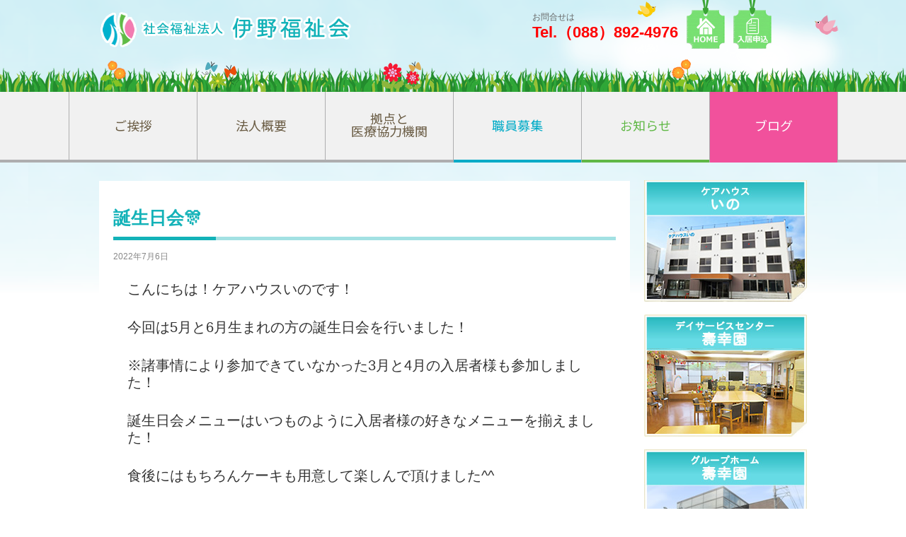

--- FILE ---
content_type: text/html; charset=UTF-8
request_url: https://www.inofukushikai.com/%E8%AA%95%E7%94%9F%E6%97%A5%E4%BC%9A%F0%9F%8E%8A/
body_size: 71766
content:
<!DOCTYPE html>
<html xmlns="http://www.w3.org/1999/xhtml" lang="ja">
<head>
<meta charset="UTF-8" />
<title>誕生日会🎊 | 社会福祉法人伊野福祉会</title>
<link rel="stylesheet" type="text/css" media="all" href="https://www.inofukushikai.com/wp/wp-content/themes/photolistic/style.css?202112171108" />
<link rel="stylesheet" type="text/css" media="all" href="https://www.inofukushikai.com/wp/wp-content/themes/photolistic/customize2021.css?202601271437" />
<meta name='robots' content='max-image-preview:large' />
<link rel="alternate" type="application/rss+xml" title="社会福祉法人伊野福祉会 &raquo; フィード" href="https://www.inofukushikai.com/feed/" />
<link rel="alternate" type="application/rss+xml" title="社会福祉法人伊野福祉会 &raquo; コメントフィード" href="https://www.inofukushikai.com/comments/feed/" />
<link rel="alternate" title="oEmbed (JSON)" type="application/json+oembed" href="https://www.inofukushikai.com/wp-json/oembed/1.0/embed?url=https%3A%2F%2Fwww.inofukushikai.com%2F%25e8%25aa%2595%25e7%2594%259f%25e6%2597%25a5%25e4%25bc%259a%25f0%259f%258e%258a%2F" />
<link rel="alternate" title="oEmbed (XML)" type="text/xml+oembed" href="https://www.inofukushikai.com/wp-json/oembed/1.0/embed?url=https%3A%2F%2Fwww.inofukushikai.com%2F%25e8%25aa%2595%25e7%2594%259f%25e6%2597%25a5%25e4%25bc%259a%25f0%259f%258e%258a%2F&#038;format=xml" />
<style id='wp-img-auto-sizes-contain-inline-css' type='text/css'>
img:is([sizes=auto i],[sizes^="auto," i]){contain-intrinsic-size:3000px 1500px}
/*# sourceURL=wp-img-auto-sizes-contain-inline-css */
</style>
<style id='wp-emoji-styles-inline-css' type='text/css'>

	img.wp-smiley, img.emoji {
		display: inline !important;
		border: none !important;
		box-shadow: none !important;
		height: 1em !important;
		width: 1em !important;
		margin: 0 0.07em !important;
		vertical-align: -0.1em !important;
		background: none !important;
		padding: 0 !important;
	}
/*# sourceURL=wp-emoji-styles-inline-css */
</style>
<style id='wp-block-library-inline-css' type='text/css'>
:root{--wp-block-synced-color:#7a00df;--wp-block-synced-color--rgb:122,0,223;--wp-bound-block-color:var(--wp-block-synced-color);--wp-editor-canvas-background:#ddd;--wp-admin-theme-color:#007cba;--wp-admin-theme-color--rgb:0,124,186;--wp-admin-theme-color-darker-10:#006ba1;--wp-admin-theme-color-darker-10--rgb:0,107,160.5;--wp-admin-theme-color-darker-20:#005a87;--wp-admin-theme-color-darker-20--rgb:0,90,135;--wp-admin-border-width-focus:2px}@media (min-resolution:192dpi){:root{--wp-admin-border-width-focus:1.5px}}.wp-element-button{cursor:pointer}:root .has-very-light-gray-background-color{background-color:#eee}:root .has-very-dark-gray-background-color{background-color:#313131}:root .has-very-light-gray-color{color:#eee}:root .has-very-dark-gray-color{color:#313131}:root .has-vivid-green-cyan-to-vivid-cyan-blue-gradient-background{background:linear-gradient(135deg,#00d084,#0693e3)}:root .has-purple-crush-gradient-background{background:linear-gradient(135deg,#34e2e4,#4721fb 50%,#ab1dfe)}:root .has-hazy-dawn-gradient-background{background:linear-gradient(135deg,#faaca8,#dad0ec)}:root .has-subdued-olive-gradient-background{background:linear-gradient(135deg,#fafae1,#67a671)}:root .has-atomic-cream-gradient-background{background:linear-gradient(135deg,#fdd79a,#004a59)}:root .has-nightshade-gradient-background{background:linear-gradient(135deg,#330968,#31cdcf)}:root .has-midnight-gradient-background{background:linear-gradient(135deg,#020381,#2874fc)}:root{--wp--preset--font-size--normal:16px;--wp--preset--font-size--huge:42px}.has-regular-font-size{font-size:1em}.has-larger-font-size{font-size:2.625em}.has-normal-font-size{font-size:var(--wp--preset--font-size--normal)}.has-huge-font-size{font-size:var(--wp--preset--font-size--huge)}.has-text-align-center{text-align:center}.has-text-align-left{text-align:left}.has-text-align-right{text-align:right}.has-fit-text{white-space:nowrap!important}#end-resizable-editor-section{display:none}.aligncenter{clear:both}.items-justified-left{justify-content:flex-start}.items-justified-center{justify-content:center}.items-justified-right{justify-content:flex-end}.items-justified-space-between{justify-content:space-between}.screen-reader-text{border:0;clip-path:inset(50%);height:1px;margin:-1px;overflow:hidden;padding:0;position:absolute;width:1px;word-wrap:normal!important}.screen-reader-text:focus{background-color:#ddd;clip-path:none;color:#444;display:block;font-size:1em;height:auto;left:5px;line-height:normal;padding:15px 23px 14px;text-decoration:none;top:5px;width:auto;z-index:100000}html :where(.has-border-color){border-style:solid}html :where([style*=border-top-color]){border-top-style:solid}html :where([style*=border-right-color]){border-right-style:solid}html :where([style*=border-bottom-color]){border-bottom-style:solid}html :where([style*=border-left-color]){border-left-style:solid}html :where([style*=border-width]){border-style:solid}html :where([style*=border-top-width]){border-top-style:solid}html :where([style*=border-right-width]){border-right-style:solid}html :where([style*=border-bottom-width]){border-bottom-style:solid}html :where([style*=border-left-width]){border-left-style:solid}html :where(img[class*=wp-image-]){height:auto;max-width:100%}:where(figure){margin:0 0 1em}html :where(.is-position-sticky){--wp-admin--admin-bar--position-offset:var(--wp-admin--admin-bar--height,0px)}@media screen and (max-width:600px){html :where(.is-position-sticky){--wp-admin--admin-bar--position-offset:0px}}

/*# sourceURL=wp-block-library-inline-css */
</style><style id='wp-block-gallery-inline-css' type='text/css'>
.blocks-gallery-grid:not(.has-nested-images),.wp-block-gallery:not(.has-nested-images){display:flex;flex-wrap:wrap;list-style-type:none;margin:0;padding:0}.blocks-gallery-grid:not(.has-nested-images) .blocks-gallery-image,.blocks-gallery-grid:not(.has-nested-images) .blocks-gallery-item,.wp-block-gallery:not(.has-nested-images) .blocks-gallery-image,.wp-block-gallery:not(.has-nested-images) .blocks-gallery-item{display:flex;flex-direction:column;flex-grow:1;justify-content:center;margin:0 1em 1em 0;position:relative;width:calc(50% - 1em)}.blocks-gallery-grid:not(.has-nested-images) .blocks-gallery-image:nth-of-type(2n),.blocks-gallery-grid:not(.has-nested-images) .blocks-gallery-item:nth-of-type(2n),.wp-block-gallery:not(.has-nested-images) .blocks-gallery-image:nth-of-type(2n),.wp-block-gallery:not(.has-nested-images) .blocks-gallery-item:nth-of-type(2n){margin-right:0}.blocks-gallery-grid:not(.has-nested-images) .blocks-gallery-image figure,.blocks-gallery-grid:not(.has-nested-images) .blocks-gallery-item figure,.wp-block-gallery:not(.has-nested-images) .blocks-gallery-image figure,.wp-block-gallery:not(.has-nested-images) .blocks-gallery-item figure{align-items:flex-end;display:flex;height:100%;justify-content:flex-start;margin:0}.blocks-gallery-grid:not(.has-nested-images) .blocks-gallery-image img,.blocks-gallery-grid:not(.has-nested-images) .blocks-gallery-item img,.wp-block-gallery:not(.has-nested-images) .blocks-gallery-image img,.wp-block-gallery:not(.has-nested-images) .blocks-gallery-item img{display:block;height:auto;max-width:100%;width:auto}.blocks-gallery-grid:not(.has-nested-images) .blocks-gallery-image figcaption,.blocks-gallery-grid:not(.has-nested-images) .blocks-gallery-item figcaption,.wp-block-gallery:not(.has-nested-images) .blocks-gallery-image figcaption,.wp-block-gallery:not(.has-nested-images) .blocks-gallery-item figcaption{background:linear-gradient(0deg,#000000b3,#0000004d 70%,#0000);bottom:0;box-sizing:border-box;color:#fff;font-size:.8em;margin:0;max-height:100%;overflow:auto;padding:3em .77em .7em;position:absolute;text-align:center;width:100%;z-index:2}.blocks-gallery-grid:not(.has-nested-images) .blocks-gallery-image figcaption img,.blocks-gallery-grid:not(.has-nested-images) .blocks-gallery-item figcaption img,.wp-block-gallery:not(.has-nested-images) .blocks-gallery-image figcaption img,.wp-block-gallery:not(.has-nested-images) .blocks-gallery-item figcaption img{display:inline}.blocks-gallery-grid:not(.has-nested-images) figcaption,.wp-block-gallery:not(.has-nested-images) figcaption{flex-grow:1}.blocks-gallery-grid:not(.has-nested-images).is-cropped .blocks-gallery-image a,.blocks-gallery-grid:not(.has-nested-images).is-cropped .blocks-gallery-image img,.blocks-gallery-grid:not(.has-nested-images).is-cropped .blocks-gallery-item a,.blocks-gallery-grid:not(.has-nested-images).is-cropped .blocks-gallery-item img,.wp-block-gallery:not(.has-nested-images).is-cropped .blocks-gallery-image a,.wp-block-gallery:not(.has-nested-images).is-cropped .blocks-gallery-image img,.wp-block-gallery:not(.has-nested-images).is-cropped .blocks-gallery-item a,.wp-block-gallery:not(.has-nested-images).is-cropped .blocks-gallery-item img{flex:1;height:100%;object-fit:cover;width:100%}.blocks-gallery-grid:not(.has-nested-images).columns-1 .blocks-gallery-image,.blocks-gallery-grid:not(.has-nested-images).columns-1 .blocks-gallery-item,.wp-block-gallery:not(.has-nested-images).columns-1 .blocks-gallery-image,.wp-block-gallery:not(.has-nested-images).columns-1 .blocks-gallery-item{margin-right:0;width:100%}@media (min-width:600px){.blocks-gallery-grid:not(.has-nested-images).columns-3 .blocks-gallery-image,.blocks-gallery-grid:not(.has-nested-images).columns-3 .blocks-gallery-item,.wp-block-gallery:not(.has-nested-images).columns-3 .blocks-gallery-image,.wp-block-gallery:not(.has-nested-images).columns-3 .blocks-gallery-item{margin-right:1em;width:calc(33.33333% - .66667em)}.blocks-gallery-grid:not(.has-nested-images).columns-4 .blocks-gallery-image,.blocks-gallery-grid:not(.has-nested-images).columns-4 .blocks-gallery-item,.wp-block-gallery:not(.has-nested-images).columns-4 .blocks-gallery-image,.wp-block-gallery:not(.has-nested-images).columns-4 .blocks-gallery-item{margin-right:1em;width:calc(25% - .75em)}.blocks-gallery-grid:not(.has-nested-images).columns-5 .blocks-gallery-image,.blocks-gallery-grid:not(.has-nested-images).columns-5 .blocks-gallery-item,.wp-block-gallery:not(.has-nested-images).columns-5 .blocks-gallery-image,.wp-block-gallery:not(.has-nested-images).columns-5 .blocks-gallery-item{margin-right:1em;width:calc(20% - .8em)}.blocks-gallery-grid:not(.has-nested-images).columns-6 .blocks-gallery-image,.blocks-gallery-grid:not(.has-nested-images).columns-6 .blocks-gallery-item,.wp-block-gallery:not(.has-nested-images).columns-6 .blocks-gallery-image,.wp-block-gallery:not(.has-nested-images).columns-6 .blocks-gallery-item{margin-right:1em;width:calc(16.66667% - .83333em)}.blocks-gallery-grid:not(.has-nested-images).columns-7 .blocks-gallery-image,.blocks-gallery-grid:not(.has-nested-images).columns-7 .blocks-gallery-item,.wp-block-gallery:not(.has-nested-images).columns-7 .blocks-gallery-image,.wp-block-gallery:not(.has-nested-images).columns-7 .blocks-gallery-item{margin-right:1em;width:calc(14.28571% - .85714em)}.blocks-gallery-grid:not(.has-nested-images).columns-8 .blocks-gallery-image,.blocks-gallery-grid:not(.has-nested-images).columns-8 .blocks-gallery-item,.wp-block-gallery:not(.has-nested-images).columns-8 .blocks-gallery-image,.wp-block-gallery:not(.has-nested-images).columns-8 .blocks-gallery-item{margin-right:1em;width:calc(12.5% - .875em)}.blocks-gallery-grid:not(.has-nested-images).columns-1 .blocks-gallery-image:nth-of-type(1n),.blocks-gallery-grid:not(.has-nested-images).columns-1 .blocks-gallery-item:nth-of-type(1n),.blocks-gallery-grid:not(.has-nested-images).columns-2 .blocks-gallery-image:nth-of-type(2n),.blocks-gallery-grid:not(.has-nested-images).columns-2 .blocks-gallery-item:nth-of-type(2n),.blocks-gallery-grid:not(.has-nested-images).columns-3 .blocks-gallery-image:nth-of-type(3n),.blocks-gallery-grid:not(.has-nested-images).columns-3 .blocks-gallery-item:nth-of-type(3n),.blocks-gallery-grid:not(.has-nested-images).columns-4 .blocks-gallery-image:nth-of-type(4n),.blocks-gallery-grid:not(.has-nested-images).columns-4 .blocks-gallery-item:nth-of-type(4n),.blocks-gallery-grid:not(.has-nested-images).columns-5 .blocks-gallery-image:nth-of-type(5n),.blocks-gallery-grid:not(.has-nested-images).columns-5 .blocks-gallery-item:nth-of-type(5n),.blocks-gallery-grid:not(.has-nested-images).columns-6 .blocks-gallery-image:nth-of-type(6n),.blocks-gallery-grid:not(.has-nested-images).columns-6 .blocks-gallery-item:nth-of-type(6n),.blocks-gallery-grid:not(.has-nested-images).columns-7 .blocks-gallery-image:nth-of-type(7n),.blocks-gallery-grid:not(.has-nested-images).columns-7 .blocks-gallery-item:nth-of-type(7n),.blocks-gallery-grid:not(.has-nested-images).columns-8 .blocks-gallery-image:nth-of-type(8n),.blocks-gallery-grid:not(.has-nested-images).columns-8 .blocks-gallery-item:nth-of-type(8n),.wp-block-gallery:not(.has-nested-images).columns-1 .blocks-gallery-image:nth-of-type(1n),.wp-block-gallery:not(.has-nested-images).columns-1 .blocks-gallery-item:nth-of-type(1n),.wp-block-gallery:not(.has-nested-images).columns-2 .blocks-gallery-image:nth-of-type(2n),.wp-block-gallery:not(.has-nested-images).columns-2 .blocks-gallery-item:nth-of-type(2n),.wp-block-gallery:not(.has-nested-images).columns-3 .blocks-gallery-image:nth-of-type(3n),.wp-block-gallery:not(.has-nested-images).columns-3 .blocks-gallery-item:nth-of-type(3n),.wp-block-gallery:not(.has-nested-images).columns-4 .blocks-gallery-image:nth-of-type(4n),.wp-block-gallery:not(.has-nested-images).columns-4 .blocks-gallery-item:nth-of-type(4n),.wp-block-gallery:not(.has-nested-images).columns-5 .blocks-gallery-image:nth-of-type(5n),.wp-block-gallery:not(.has-nested-images).columns-5 .blocks-gallery-item:nth-of-type(5n),.wp-block-gallery:not(.has-nested-images).columns-6 .blocks-gallery-image:nth-of-type(6n),.wp-block-gallery:not(.has-nested-images).columns-6 .blocks-gallery-item:nth-of-type(6n),.wp-block-gallery:not(.has-nested-images).columns-7 .blocks-gallery-image:nth-of-type(7n),.wp-block-gallery:not(.has-nested-images).columns-7 .blocks-gallery-item:nth-of-type(7n),.wp-block-gallery:not(.has-nested-images).columns-8 .blocks-gallery-image:nth-of-type(8n),.wp-block-gallery:not(.has-nested-images).columns-8 .blocks-gallery-item:nth-of-type(8n){margin-right:0}}.blocks-gallery-grid:not(.has-nested-images) .blocks-gallery-image:last-child,.blocks-gallery-grid:not(.has-nested-images) .blocks-gallery-item:last-child,.wp-block-gallery:not(.has-nested-images) .blocks-gallery-image:last-child,.wp-block-gallery:not(.has-nested-images) .blocks-gallery-item:last-child{margin-right:0}.blocks-gallery-grid:not(.has-nested-images).alignleft,.blocks-gallery-grid:not(.has-nested-images).alignright,.wp-block-gallery:not(.has-nested-images).alignleft,.wp-block-gallery:not(.has-nested-images).alignright{max-width:420px;width:100%}.blocks-gallery-grid:not(.has-nested-images).aligncenter .blocks-gallery-item figure,.wp-block-gallery:not(.has-nested-images).aligncenter .blocks-gallery-item figure{justify-content:center}.wp-block-gallery:not(.is-cropped) .blocks-gallery-item{align-self:flex-start}figure.wp-block-gallery.has-nested-images{align-items:normal}.wp-block-gallery.has-nested-images figure.wp-block-image:not(#individual-image){margin:0;width:calc(50% - var(--wp--style--unstable-gallery-gap, 16px)/2)}.wp-block-gallery.has-nested-images figure.wp-block-image{box-sizing:border-box;display:flex;flex-direction:column;flex-grow:1;justify-content:center;max-width:100%;position:relative}.wp-block-gallery.has-nested-images figure.wp-block-image>a,.wp-block-gallery.has-nested-images figure.wp-block-image>div{flex-direction:column;flex-grow:1;margin:0}.wp-block-gallery.has-nested-images figure.wp-block-image img{display:block;height:auto;max-width:100%!important;width:auto}.wp-block-gallery.has-nested-images figure.wp-block-image figcaption,.wp-block-gallery.has-nested-images figure.wp-block-image:has(figcaption):before{bottom:0;left:0;max-height:100%;position:absolute;right:0}.wp-block-gallery.has-nested-images figure.wp-block-image:has(figcaption):before{backdrop-filter:blur(3px);content:"";height:100%;-webkit-mask-image:linear-gradient(0deg,#000 20%,#0000);mask-image:linear-gradient(0deg,#000 20%,#0000);max-height:40%;pointer-events:none}.wp-block-gallery.has-nested-images figure.wp-block-image figcaption{box-sizing:border-box;color:#fff;font-size:13px;margin:0;overflow:auto;padding:1em;text-align:center;text-shadow:0 0 1.5px #000}.wp-block-gallery.has-nested-images figure.wp-block-image figcaption::-webkit-scrollbar{height:12px;width:12px}.wp-block-gallery.has-nested-images figure.wp-block-image figcaption::-webkit-scrollbar-track{background-color:initial}.wp-block-gallery.has-nested-images figure.wp-block-image figcaption::-webkit-scrollbar-thumb{background-clip:padding-box;background-color:initial;border:3px solid #0000;border-radius:8px}.wp-block-gallery.has-nested-images figure.wp-block-image figcaption:focus-within::-webkit-scrollbar-thumb,.wp-block-gallery.has-nested-images figure.wp-block-image figcaption:focus::-webkit-scrollbar-thumb,.wp-block-gallery.has-nested-images figure.wp-block-image figcaption:hover::-webkit-scrollbar-thumb{background-color:#fffc}.wp-block-gallery.has-nested-images figure.wp-block-image figcaption{scrollbar-color:#0000 #0000;scrollbar-gutter:stable both-edges;scrollbar-width:thin}.wp-block-gallery.has-nested-images figure.wp-block-image figcaption:focus,.wp-block-gallery.has-nested-images figure.wp-block-image figcaption:focus-within,.wp-block-gallery.has-nested-images figure.wp-block-image figcaption:hover{scrollbar-color:#fffc #0000}.wp-block-gallery.has-nested-images figure.wp-block-image figcaption{will-change:transform}@media (hover:none){.wp-block-gallery.has-nested-images figure.wp-block-image figcaption{scrollbar-color:#fffc #0000}}.wp-block-gallery.has-nested-images figure.wp-block-image figcaption{background:linear-gradient(0deg,#0006,#0000)}.wp-block-gallery.has-nested-images figure.wp-block-image figcaption img{display:inline}.wp-block-gallery.has-nested-images figure.wp-block-image figcaption a{color:inherit}.wp-block-gallery.has-nested-images figure.wp-block-image.has-custom-border img{box-sizing:border-box}.wp-block-gallery.has-nested-images figure.wp-block-image.has-custom-border>a,.wp-block-gallery.has-nested-images figure.wp-block-image.has-custom-border>div,.wp-block-gallery.has-nested-images figure.wp-block-image.is-style-rounded>a,.wp-block-gallery.has-nested-images figure.wp-block-image.is-style-rounded>div{flex:1 1 auto}.wp-block-gallery.has-nested-images figure.wp-block-image.has-custom-border figcaption,.wp-block-gallery.has-nested-images figure.wp-block-image.is-style-rounded figcaption{background:none;color:inherit;flex:initial;margin:0;padding:10px 10px 9px;position:relative;text-shadow:none}.wp-block-gallery.has-nested-images figure.wp-block-image.has-custom-border:before,.wp-block-gallery.has-nested-images figure.wp-block-image.is-style-rounded:before{content:none}.wp-block-gallery.has-nested-images figcaption{flex-basis:100%;flex-grow:1;text-align:center}.wp-block-gallery.has-nested-images:not(.is-cropped) figure.wp-block-image:not(#individual-image){margin-bottom:auto;margin-top:0}.wp-block-gallery.has-nested-images.is-cropped figure.wp-block-image:not(#individual-image){align-self:inherit}.wp-block-gallery.has-nested-images.is-cropped figure.wp-block-image:not(#individual-image)>a,.wp-block-gallery.has-nested-images.is-cropped figure.wp-block-image:not(#individual-image)>div:not(.components-drop-zone){display:flex}.wp-block-gallery.has-nested-images.is-cropped figure.wp-block-image:not(#individual-image) a,.wp-block-gallery.has-nested-images.is-cropped figure.wp-block-image:not(#individual-image) img{flex:1 0 0%;height:100%;object-fit:cover;width:100%}.wp-block-gallery.has-nested-images.columns-1 figure.wp-block-image:not(#individual-image){width:100%}@media (min-width:600px){.wp-block-gallery.has-nested-images.columns-3 figure.wp-block-image:not(#individual-image){width:calc(33.33333% - var(--wp--style--unstable-gallery-gap, 16px)*.66667)}.wp-block-gallery.has-nested-images.columns-4 figure.wp-block-image:not(#individual-image){width:calc(25% - var(--wp--style--unstable-gallery-gap, 16px)*.75)}.wp-block-gallery.has-nested-images.columns-5 figure.wp-block-image:not(#individual-image){width:calc(20% - var(--wp--style--unstable-gallery-gap, 16px)*.8)}.wp-block-gallery.has-nested-images.columns-6 figure.wp-block-image:not(#individual-image){width:calc(16.66667% - var(--wp--style--unstable-gallery-gap, 16px)*.83333)}.wp-block-gallery.has-nested-images.columns-7 figure.wp-block-image:not(#individual-image){width:calc(14.28571% - var(--wp--style--unstable-gallery-gap, 16px)*.85714)}.wp-block-gallery.has-nested-images.columns-8 figure.wp-block-image:not(#individual-image){width:calc(12.5% - var(--wp--style--unstable-gallery-gap, 16px)*.875)}.wp-block-gallery.has-nested-images.columns-default figure.wp-block-image:not(#individual-image){width:calc(33.33% - var(--wp--style--unstable-gallery-gap, 16px)*.66667)}.wp-block-gallery.has-nested-images.columns-default figure.wp-block-image:not(#individual-image):first-child:nth-last-child(2),.wp-block-gallery.has-nested-images.columns-default figure.wp-block-image:not(#individual-image):first-child:nth-last-child(2)~figure.wp-block-image:not(#individual-image){width:calc(50% - var(--wp--style--unstable-gallery-gap, 16px)*.5)}.wp-block-gallery.has-nested-images.columns-default figure.wp-block-image:not(#individual-image):first-child:last-child{width:100%}}.wp-block-gallery.has-nested-images.alignleft,.wp-block-gallery.has-nested-images.alignright{max-width:420px;width:100%}.wp-block-gallery.has-nested-images.aligncenter{justify-content:center}
/*# sourceURL=https://www.inofukushikai.com/wp/wp-includes/blocks/gallery/style.min.css */
</style>
<style id='wp-block-image-inline-css' type='text/css'>
.wp-block-image>a,.wp-block-image>figure>a{display:inline-block}.wp-block-image img{box-sizing:border-box;height:auto;max-width:100%;vertical-align:bottom}@media not (prefers-reduced-motion){.wp-block-image img.hide{visibility:hidden}.wp-block-image img.show{animation:show-content-image .4s}}.wp-block-image[style*=border-radius] img,.wp-block-image[style*=border-radius]>a{border-radius:inherit}.wp-block-image.has-custom-border img{box-sizing:border-box}.wp-block-image.aligncenter{text-align:center}.wp-block-image.alignfull>a,.wp-block-image.alignwide>a{width:100%}.wp-block-image.alignfull img,.wp-block-image.alignwide img{height:auto;width:100%}.wp-block-image .aligncenter,.wp-block-image .alignleft,.wp-block-image .alignright,.wp-block-image.aligncenter,.wp-block-image.alignleft,.wp-block-image.alignright{display:table}.wp-block-image .aligncenter>figcaption,.wp-block-image .alignleft>figcaption,.wp-block-image .alignright>figcaption,.wp-block-image.aligncenter>figcaption,.wp-block-image.alignleft>figcaption,.wp-block-image.alignright>figcaption{caption-side:bottom;display:table-caption}.wp-block-image .alignleft{float:left;margin:.5em 1em .5em 0}.wp-block-image .alignright{float:right;margin:.5em 0 .5em 1em}.wp-block-image .aligncenter{margin-left:auto;margin-right:auto}.wp-block-image :where(figcaption){margin-bottom:1em;margin-top:.5em}.wp-block-image.is-style-circle-mask img{border-radius:9999px}@supports ((-webkit-mask-image:none) or (mask-image:none)) or (-webkit-mask-image:none){.wp-block-image.is-style-circle-mask img{border-radius:0;-webkit-mask-image:url('data:image/svg+xml;utf8,<svg viewBox="0 0 100 100" xmlns="http://www.w3.org/2000/svg"><circle cx="50" cy="50" r="50"/></svg>');mask-image:url('data:image/svg+xml;utf8,<svg viewBox="0 0 100 100" xmlns="http://www.w3.org/2000/svg"><circle cx="50" cy="50" r="50"/></svg>');mask-mode:alpha;-webkit-mask-position:center;mask-position:center;-webkit-mask-repeat:no-repeat;mask-repeat:no-repeat;-webkit-mask-size:contain;mask-size:contain}}:root :where(.wp-block-image.is-style-rounded img,.wp-block-image .is-style-rounded img){border-radius:9999px}.wp-block-image figure{margin:0}.wp-lightbox-container{display:flex;flex-direction:column;position:relative}.wp-lightbox-container img{cursor:zoom-in}.wp-lightbox-container img:hover+button{opacity:1}.wp-lightbox-container button{align-items:center;backdrop-filter:blur(16px) saturate(180%);background-color:#5a5a5a40;border:none;border-radius:4px;cursor:zoom-in;display:flex;height:20px;justify-content:center;opacity:0;padding:0;position:absolute;right:16px;text-align:center;top:16px;width:20px;z-index:100}@media not (prefers-reduced-motion){.wp-lightbox-container button{transition:opacity .2s ease}}.wp-lightbox-container button:focus-visible{outline:3px auto #5a5a5a40;outline:3px auto -webkit-focus-ring-color;outline-offset:3px}.wp-lightbox-container button:hover{cursor:pointer;opacity:1}.wp-lightbox-container button:focus{opacity:1}.wp-lightbox-container button:focus,.wp-lightbox-container button:hover,.wp-lightbox-container button:not(:hover):not(:active):not(.has-background){background-color:#5a5a5a40;border:none}.wp-lightbox-overlay{box-sizing:border-box;cursor:zoom-out;height:100vh;left:0;overflow:hidden;position:fixed;top:0;visibility:hidden;width:100%;z-index:100000}.wp-lightbox-overlay .close-button{align-items:center;cursor:pointer;display:flex;justify-content:center;min-height:40px;min-width:40px;padding:0;position:absolute;right:calc(env(safe-area-inset-right) + 16px);top:calc(env(safe-area-inset-top) + 16px);z-index:5000000}.wp-lightbox-overlay .close-button:focus,.wp-lightbox-overlay .close-button:hover,.wp-lightbox-overlay .close-button:not(:hover):not(:active):not(.has-background){background:none;border:none}.wp-lightbox-overlay .lightbox-image-container{height:var(--wp--lightbox-container-height);left:50%;overflow:hidden;position:absolute;top:50%;transform:translate(-50%,-50%);transform-origin:top left;width:var(--wp--lightbox-container-width);z-index:9999999999}.wp-lightbox-overlay .wp-block-image{align-items:center;box-sizing:border-box;display:flex;height:100%;justify-content:center;margin:0;position:relative;transform-origin:0 0;width:100%;z-index:3000000}.wp-lightbox-overlay .wp-block-image img{height:var(--wp--lightbox-image-height);min-height:var(--wp--lightbox-image-height);min-width:var(--wp--lightbox-image-width);width:var(--wp--lightbox-image-width)}.wp-lightbox-overlay .wp-block-image figcaption{display:none}.wp-lightbox-overlay button{background:none;border:none}.wp-lightbox-overlay .scrim{background-color:#fff;height:100%;opacity:.9;position:absolute;width:100%;z-index:2000000}.wp-lightbox-overlay.active{visibility:visible}@media not (prefers-reduced-motion){.wp-lightbox-overlay.active{animation:turn-on-visibility .25s both}.wp-lightbox-overlay.active img{animation:turn-on-visibility .35s both}.wp-lightbox-overlay.show-closing-animation:not(.active){animation:turn-off-visibility .35s both}.wp-lightbox-overlay.show-closing-animation:not(.active) img{animation:turn-off-visibility .25s both}.wp-lightbox-overlay.zoom.active{animation:none;opacity:1;visibility:visible}.wp-lightbox-overlay.zoom.active .lightbox-image-container{animation:lightbox-zoom-in .4s}.wp-lightbox-overlay.zoom.active .lightbox-image-container img{animation:none}.wp-lightbox-overlay.zoom.active .scrim{animation:turn-on-visibility .4s forwards}.wp-lightbox-overlay.zoom.show-closing-animation:not(.active){animation:none}.wp-lightbox-overlay.zoom.show-closing-animation:not(.active) .lightbox-image-container{animation:lightbox-zoom-out .4s}.wp-lightbox-overlay.zoom.show-closing-animation:not(.active) .lightbox-image-container img{animation:none}.wp-lightbox-overlay.zoom.show-closing-animation:not(.active) .scrim{animation:turn-off-visibility .4s forwards}}@keyframes show-content-image{0%{visibility:hidden}99%{visibility:hidden}to{visibility:visible}}@keyframes turn-on-visibility{0%{opacity:0}to{opacity:1}}@keyframes turn-off-visibility{0%{opacity:1;visibility:visible}99%{opacity:0;visibility:visible}to{opacity:0;visibility:hidden}}@keyframes lightbox-zoom-in{0%{transform:translate(calc((-100vw + var(--wp--lightbox-scrollbar-width))/2 + var(--wp--lightbox-initial-left-position)),calc(-50vh + var(--wp--lightbox-initial-top-position))) scale(var(--wp--lightbox-scale))}to{transform:translate(-50%,-50%) scale(1)}}@keyframes lightbox-zoom-out{0%{transform:translate(-50%,-50%) scale(1);visibility:visible}99%{visibility:visible}to{transform:translate(calc((-100vw + var(--wp--lightbox-scrollbar-width))/2 + var(--wp--lightbox-initial-left-position)),calc(-50vh + var(--wp--lightbox-initial-top-position))) scale(var(--wp--lightbox-scale));visibility:hidden}}
/*# sourceURL=https://www.inofukushikai.com/wp/wp-includes/blocks/image/style.min.css */
</style>
<style id='wp-block-paragraph-inline-css' type='text/css'>
.is-small-text{font-size:.875em}.is-regular-text{font-size:1em}.is-large-text{font-size:2.25em}.is-larger-text{font-size:3em}.has-drop-cap:not(:focus):first-letter{float:left;font-size:8.4em;font-style:normal;font-weight:100;line-height:.68;margin:.05em .1em 0 0;text-transform:uppercase}body.rtl .has-drop-cap:not(:focus):first-letter{float:none;margin-left:.1em}p.has-drop-cap.has-background{overflow:hidden}:root :where(p.has-background){padding:1.25em 2.375em}:where(p.has-text-color:not(.has-link-color)) a{color:inherit}p.has-text-align-left[style*="writing-mode:vertical-lr"],p.has-text-align-right[style*="writing-mode:vertical-rl"]{rotate:180deg}
/*# sourceURL=https://www.inofukushikai.com/wp/wp-includes/blocks/paragraph/style.min.css */
</style>
<style id='global-styles-inline-css' type='text/css'>
:root{--wp--preset--aspect-ratio--square: 1;--wp--preset--aspect-ratio--4-3: 4/3;--wp--preset--aspect-ratio--3-4: 3/4;--wp--preset--aspect-ratio--3-2: 3/2;--wp--preset--aspect-ratio--2-3: 2/3;--wp--preset--aspect-ratio--16-9: 16/9;--wp--preset--aspect-ratio--9-16: 9/16;--wp--preset--color--black: #000000;--wp--preset--color--cyan-bluish-gray: #abb8c3;--wp--preset--color--white: #ffffff;--wp--preset--color--pale-pink: #f78da7;--wp--preset--color--vivid-red: #cf2e2e;--wp--preset--color--luminous-vivid-orange: #ff6900;--wp--preset--color--luminous-vivid-amber: #fcb900;--wp--preset--color--light-green-cyan: #7bdcb5;--wp--preset--color--vivid-green-cyan: #00d084;--wp--preset--color--pale-cyan-blue: #8ed1fc;--wp--preset--color--vivid-cyan-blue: #0693e3;--wp--preset--color--vivid-purple: #9b51e0;--wp--preset--gradient--vivid-cyan-blue-to-vivid-purple: linear-gradient(135deg,rgb(6,147,227) 0%,rgb(155,81,224) 100%);--wp--preset--gradient--light-green-cyan-to-vivid-green-cyan: linear-gradient(135deg,rgb(122,220,180) 0%,rgb(0,208,130) 100%);--wp--preset--gradient--luminous-vivid-amber-to-luminous-vivid-orange: linear-gradient(135deg,rgb(252,185,0) 0%,rgb(255,105,0) 100%);--wp--preset--gradient--luminous-vivid-orange-to-vivid-red: linear-gradient(135deg,rgb(255,105,0) 0%,rgb(207,46,46) 100%);--wp--preset--gradient--very-light-gray-to-cyan-bluish-gray: linear-gradient(135deg,rgb(238,238,238) 0%,rgb(169,184,195) 100%);--wp--preset--gradient--cool-to-warm-spectrum: linear-gradient(135deg,rgb(74,234,220) 0%,rgb(151,120,209) 20%,rgb(207,42,186) 40%,rgb(238,44,130) 60%,rgb(251,105,98) 80%,rgb(254,248,76) 100%);--wp--preset--gradient--blush-light-purple: linear-gradient(135deg,rgb(255,206,236) 0%,rgb(152,150,240) 100%);--wp--preset--gradient--blush-bordeaux: linear-gradient(135deg,rgb(254,205,165) 0%,rgb(254,45,45) 50%,rgb(107,0,62) 100%);--wp--preset--gradient--luminous-dusk: linear-gradient(135deg,rgb(255,203,112) 0%,rgb(199,81,192) 50%,rgb(65,88,208) 100%);--wp--preset--gradient--pale-ocean: linear-gradient(135deg,rgb(255,245,203) 0%,rgb(182,227,212) 50%,rgb(51,167,181) 100%);--wp--preset--gradient--electric-grass: linear-gradient(135deg,rgb(202,248,128) 0%,rgb(113,206,126) 100%);--wp--preset--gradient--midnight: linear-gradient(135deg,rgb(2,3,129) 0%,rgb(40,116,252) 100%);--wp--preset--font-size--small: 13px;--wp--preset--font-size--medium: 20px;--wp--preset--font-size--large: 36px;--wp--preset--font-size--x-large: 42px;--wp--preset--spacing--20: 0.44rem;--wp--preset--spacing--30: 0.67rem;--wp--preset--spacing--40: 1rem;--wp--preset--spacing--50: 1.5rem;--wp--preset--spacing--60: 2.25rem;--wp--preset--spacing--70: 3.38rem;--wp--preset--spacing--80: 5.06rem;--wp--preset--shadow--natural: 6px 6px 9px rgba(0, 0, 0, 0.2);--wp--preset--shadow--deep: 12px 12px 50px rgba(0, 0, 0, 0.4);--wp--preset--shadow--sharp: 6px 6px 0px rgba(0, 0, 0, 0.2);--wp--preset--shadow--outlined: 6px 6px 0px -3px rgb(255, 255, 255), 6px 6px rgb(0, 0, 0);--wp--preset--shadow--crisp: 6px 6px 0px rgb(0, 0, 0);}:where(.is-layout-flex){gap: 0.5em;}:where(.is-layout-grid){gap: 0.5em;}body .is-layout-flex{display: flex;}.is-layout-flex{flex-wrap: wrap;align-items: center;}.is-layout-flex > :is(*, div){margin: 0;}body .is-layout-grid{display: grid;}.is-layout-grid > :is(*, div){margin: 0;}:where(.wp-block-columns.is-layout-flex){gap: 2em;}:where(.wp-block-columns.is-layout-grid){gap: 2em;}:where(.wp-block-post-template.is-layout-flex){gap: 1.25em;}:where(.wp-block-post-template.is-layout-grid){gap: 1.25em;}.has-black-color{color: var(--wp--preset--color--black) !important;}.has-cyan-bluish-gray-color{color: var(--wp--preset--color--cyan-bluish-gray) !important;}.has-white-color{color: var(--wp--preset--color--white) !important;}.has-pale-pink-color{color: var(--wp--preset--color--pale-pink) !important;}.has-vivid-red-color{color: var(--wp--preset--color--vivid-red) !important;}.has-luminous-vivid-orange-color{color: var(--wp--preset--color--luminous-vivid-orange) !important;}.has-luminous-vivid-amber-color{color: var(--wp--preset--color--luminous-vivid-amber) !important;}.has-light-green-cyan-color{color: var(--wp--preset--color--light-green-cyan) !important;}.has-vivid-green-cyan-color{color: var(--wp--preset--color--vivid-green-cyan) !important;}.has-pale-cyan-blue-color{color: var(--wp--preset--color--pale-cyan-blue) !important;}.has-vivid-cyan-blue-color{color: var(--wp--preset--color--vivid-cyan-blue) !important;}.has-vivid-purple-color{color: var(--wp--preset--color--vivid-purple) !important;}.has-black-background-color{background-color: var(--wp--preset--color--black) !important;}.has-cyan-bluish-gray-background-color{background-color: var(--wp--preset--color--cyan-bluish-gray) !important;}.has-white-background-color{background-color: var(--wp--preset--color--white) !important;}.has-pale-pink-background-color{background-color: var(--wp--preset--color--pale-pink) !important;}.has-vivid-red-background-color{background-color: var(--wp--preset--color--vivid-red) !important;}.has-luminous-vivid-orange-background-color{background-color: var(--wp--preset--color--luminous-vivid-orange) !important;}.has-luminous-vivid-amber-background-color{background-color: var(--wp--preset--color--luminous-vivid-amber) !important;}.has-light-green-cyan-background-color{background-color: var(--wp--preset--color--light-green-cyan) !important;}.has-vivid-green-cyan-background-color{background-color: var(--wp--preset--color--vivid-green-cyan) !important;}.has-pale-cyan-blue-background-color{background-color: var(--wp--preset--color--pale-cyan-blue) !important;}.has-vivid-cyan-blue-background-color{background-color: var(--wp--preset--color--vivid-cyan-blue) !important;}.has-vivid-purple-background-color{background-color: var(--wp--preset--color--vivid-purple) !important;}.has-black-border-color{border-color: var(--wp--preset--color--black) !important;}.has-cyan-bluish-gray-border-color{border-color: var(--wp--preset--color--cyan-bluish-gray) !important;}.has-white-border-color{border-color: var(--wp--preset--color--white) !important;}.has-pale-pink-border-color{border-color: var(--wp--preset--color--pale-pink) !important;}.has-vivid-red-border-color{border-color: var(--wp--preset--color--vivid-red) !important;}.has-luminous-vivid-orange-border-color{border-color: var(--wp--preset--color--luminous-vivid-orange) !important;}.has-luminous-vivid-amber-border-color{border-color: var(--wp--preset--color--luminous-vivid-amber) !important;}.has-light-green-cyan-border-color{border-color: var(--wp--preset--color--light-green-cyan) !important;}.has-vivid-green-cyan-border-color{border-color: var(--wp--preset--color--vivid-green-cyan) !important;}.has-pale-cyan-blue-border-color{border-color: var(--wp--preset--color--pale-cyan-blue) !important;}.has-vivid-cyan-blue-border-color{border-color: var(--wp--preset--color--vivid-cyan-blue) !important;}.has-vivid-purple-border-color{border-color: var(--wp--preset--color--vivid-purple) !important;}.has-vivid-cyan-blue-to-vivid-purple-gradient-background{background: var(--wp--preset--gradient--vivid-cyan-blue-to-vivid-purple) !important;}.has-light-green-cyan-to-vivid-green-cyan-gradient-background{background: var(--wp--preset--gradient--light-green-cyan-to-vivid-green-cyan) !important;}.has-luminous-vivid-amber-to-luminous-vivid-orange-gradient-background{background: var(--wp--preset--gradient--luminous-vivid-amber-to-luminous-vivid-orange) !important;}.has-luminous-vivid-orange-to-vivid-red-gradient-background{background: var(--wp--preset--gradient--luminous-vivid-orange-to-vivid-red) !important;}.has-very-light-gray-to-cyan-bluish-gray-gradient-background{background: var(--wp--preset--gradient--very-light-gray-to-cyan-bluish-gray) !important;}.has-cool-to-warm-spectrum-gradient-background{background: var(--wp--preset--gradient--cool-to-warm-spectrum) !important;}.has-blush-light-purple-gradient-background{background: var(--wp--preset--gradient--blush-light-purple) !important;}.has-blush-bordeaux-gradient-background{background: var(--wp--preset--gradient--blush-bordeaux) !important;}.has-luminous-dusk-gradient-background{background: var(--wp--preset--gradient--luminous-dusk) !important;}.has-pale-ocean-gradient-background{background: var(--wp--preset--gradient--pale-ocean) !important;}.has-electric-grass-gradient-background{background: var(--wp--preset--gradient--electric-grass) !important;}.has-midnight-gradient-background{background: var(--wp--preset--gradient--midnight) !important;}.has-small-font-size{font-size: var(--wp--preset--font-size--small) !important;}.has-medium-font-size{font-size: var(--wp--preset--font-size--medium) !important;}.has-large-font-size{font-size: var(--wp--preset--font-size--large) !important;}.has-x-large-font-size{font-size: var(--wp--preset--font-size--x-large) !important;}
/*# sourceURL=global-styles-inline-css */
</style>
<style id='core-block-supports-inline-css' type='text/css'>
.wp-block-gallery.wp-block-gallery-1{--wp--style--unstable-gallery-gap:var( --wp--style--gallery-gap-default, var( --gallery-block--gutter-size, var( --wp--style--block-gap, 0.5em ) ) );gap:var( --wp--style--gallery-gap-default, var( --gallery-block--gutter-size, var( --wp--style--block-gap, 0.5em ) ) );}.wp-block-gallery.wp-block-gallery-2{--wp--style--unstable-gallery-gap:var( --wp--style--gallery-gap-default, var( --gallery-block--gutter-size, var( --wp--style--block-gap, 0.5em ) ) );gap:var( --wp--style--gallery-gap-default, var( --gallery-block--gutter-size, var( --wp--style--block-gap, 0.5em ) ) );}
/*# sourceURL=core-block-supports-inline-css */
</style>

<style id='classic-theme-styles-inline-css' type='text/css'>
/*! This file is auto-generated */
.wp-block-button__link{color:#fff;background-color:#32373c;border-radius:9999px;box-shadow:none;text-decoration:none;padding:calc(.667em + 2px) calc(1.333em + 2px);font-size:1.125em}.wp-block-file__button{background:#32373c;color:#fff;text-decoration:none}
/*# sourceURL=/wp-includes/css/classic-themes.min.css */
</style>
<link rel='stylesheet' id='contact-form-7-css' href='https://www.inofukushikai.com/wp/wp-content/plugins/contact-form-7/includes/css/styles.css?ver=6.1.4' type='text/css' media='all' />
<link rel='stylesheet' id='contact-form-7-confirm-css' href='https://www.inofukushikai.com/wp/wp-content/plugins/contact-form-7-add-confirm/includes/css/styles.css?ver=5.1' type='text/css' media='all' />
<link rel='stylesheet' id='fancybox-css' href='https://www.inofukushikai.com/wp/wp-content/plugins/easy-fancybox/fancybox/1.5.4/jquery.fancybox.min.css?ver=6.9' type='text/css' media='screen' />
<script type="text/javascript" src="https://www.inofukushikai.com/wp/wp-includes/js/jquery/jquery.min.js?ver=3.7.1" id="jquery-core-js"></script>
<script type="text/javascript" src="https://www.inofukushikai.com/wp/wp-includes/js/jquery/jquery-migrate.min.js?ver=3.4.1" id="jquery-migrate-js"></script>
<link rel="https://api.w.org/" href="https://www.inofukushikai.com/wp-json/" /><link rel="alternate" title="JSON" type="application/json" href="https://www.inofukushikai.com/wp-json/wp/v2/posts/9908" /><link rel="EditURI" type="application/rsd+xml" title="RSD" href="https://www.inofukushikai.com/wp/xmlrpc.php?rsd" />
<meta name="generator" content="WordPress 6.9" />
<link rel="canonical" href="https://www.inofukushikai.com/%e8%aa%95%e7%94%9f%e6%97%a5%e4%bc%9a%f0%9f%8e%8a/" />
<link rel='shortlink' href='https://www.inofukushikai.com/?p=9908' />
<style type="text/css" id="custom-background-css">
body.custom-background { background-image: url("https://www.inofukushikai.com/wp/wp-content/uploads/2015/02/page_bg.png"); background-position: center top; background-size: auto; background-repeat: repeat-x; background-attachment: scroll; }
</style>
	<link rel="icon" href="https://www.inofukushikai.com/wp/wp-content/uploads/2022/06/favicon-150x150.png" sizes="32x32" />
<link rel="icon" href="https://www.inofukushikai.com/wp/wp-content/uploads/2022/06/favicon-300x300.png" sizes="192x192" />
<link rel="apple-touch-icon" href="https://www.inofukushikai.com/wp/wp-content/uploads/2022/06/favicon-300x300.png" />
<meta name="msapplication-TileImage" content="https://www.inofukushikai.com/wp/wp-content/uploads/2022/06/favicon-300x300.png" />
<link rel="stylesheet" type="text/css" media="all" href="https://www.inofukushikai.com/css/tabulous.css?202410" />
<script src="https://www.inofukushikai.com/js/ac_tab.js?202112161639"></script>
<!-- Global site tag (gtag.js) - Google Analytics -->
<script async src="https://www.googletagmanager.com/gtag/js?id=G-CPK142X0J4"></script>
<script>
  window.dataLayer = window.dataLayer || [];
  function gtag(){dataLayer.push(arguments);}
  gtag('js', new Date());

  gtag('config', 'G-CPK142X0J4');
</script>
</head>

<body class="wp-singular post-template-default single single-post postid-9908 single-format-standard custom-background wp-theme-photolistic">
<div id="header" class="home_b sub">
	<div id="masthead">
	<div id="branding" role="banner"><div class="max_in" style="height: 86px;">
		<div id="site-title"><a href="https://www.inofukushikai.com/" title="社会福祉法人伊野福祉会" rel="home"><img src="https://www.inofukushikai.com/wp/wp-content/uploads/2015/02/header_logo.png" /></a></div>
	<div id="site-head_right">
	<ul>
	<li style="padding-top: 15px;">お問合せは<br /><span class="tx22_red"><strong>Tel.（088）892-4976</strong></span></li>
	<li><a href="https://www.inofukushikai.com/"><img src="https://www.inofukushikai.com/images2021/header_home.png" width="54" alt="HOME" /></a></li>
	<li><a href="https://www.inofukushikai.com/application/"><img src="https://www.inofukushikai.com/images2021/header_application.png" width="54" alt="入居申込書" /></a></li>
	</ul>
	</div></div>
	</div><!-- #branding -->
	</div><!-- #masthead -->
</div><!-- #header -->
<div id="navigation2021">
	<ul>
	<li><a href="https://www.inofukushikai.com/greetings/">ご挨拶</a></li>
	<li><a href="https://www.inofukushikai.com/information/">法人概要</a></li>
	<li><a href="https://www.inofukushikai.com/cooperation/">拠点と<br>医療協力機関</a></li>
	<li><a href="https://www.inofukushikai.com/recruit/" target="_blank" class="job">職員募集</a></li>
	<li><a href="https://www.inofukushikai.com/topics/" class="topics">お知らせ</a></li>
	<li><a href="https://www.inofukushikai.com/news/" class="blog">ブログ</a></li>
	</ul>
</div><!-- #access -->
<div id="wrapper" class="hfeed">
<div id="main">
		<div id="container">
			<div id="content" role="main">

			
		
				<div id="post-9908" class="post-9908 post type-post status-publish format-standard hentry category-ino category-news">
					<h1 class="entry-title">誕生日会🎊</h1>
       <div class="entry-meta">
		2022年7月6日	</div><!-- .entry-meta -->
					<div class="entry-content">
						
<p class="has-medium-font-size">こんにちは！ケアハウスいのです！</p>



<p class="has-medium-font-size">今回は5月と6月生まれの方の誕生日会を行いました！</p>



<p class="has-medium-font-size">※諸事情により参加できていなかった3月と4月の入居者様も参加しました！</p>



<p class="has-medium-font-size">誕生日会メニューはいつものように入居者様の好きなメニューを揃えました！</p>



<p class="has-medium-font-size">食後にはもちろんケーキも用意して楽しんで頂けました^^</p>



<p></p>



<figure class="wp-block-gallery has-nested-images columns-default is-cropped wp-block-gallery-1 is-layout-flex wp-block-gallery-is-layout-flex">
<figure class="wp-block-image size-large"><img fetchpriority="high" decoding="async" width="710" height="533" data-id="9917" src="https://www.inofukushikai.com/wp/wp-content/uploads/2022/06/IMG_7021-710x533.jpg" alt="" class="wp-image-9917" srcset="https://www.inofukushikai.com/wp/wp-content/uploads/2022/06/IMG_7021-710x533.jpg 710w, https://www.inofukushikai.com/wp/wp-content/uploads/2022/06/IMG_7021-300x225.jpg 300w, https://www.inofukushikai.com/wp/wp-content/uploads/2022/06/IMG_7021-768x576.jpg 768w, https://www.inofukushikai.com/wp/wp-content/uploads/2022/06/IMG_7021-1536x1152.jpg 1536w, https://www.inofukushikai.com/wp/wp-content/uploads/2022/06/IMG_7021-2048x1536.jpg 2048w" sizes="(max-width: 710px) 100vw, 710px" /></figure>



<figure class="wp-block-image size-large"><img decoding="async" width="710" height="533" data-id="9918" src="https://www.inofukushikai.com/wp/wp-content/uploads/2022/06/IMG_7022-710x533.jpg" alt="" class="wp-image-9918" srcset="https://www.inofukushikai.com/wp/wp-content/uploads/2022/06/IMG_7022-710x533.jpg 710w, https://www.inofukushikai.com/wp/wp-content/uploads/2022/06/IMG_7022-300x225.jpg 300w, https://www.inofukushikai.com/wp/wp-content/uploads/2022/06/IMG_7022-768x576.jpg 768w, https://www.inofukushikai.com/wp/wp-content/uploads/2022/06/IMG_7022-1536x1152.jpg 1536w, https://www.inofukushikai.com/wp/wp-content/uploads/2022/06/IMG_7022-2048x1536.jpg 2048w" sizes="(max-width: 710px) 100vw, 710px" /></figure>



<figure class="wp-block-image size-large"><img decoding="async" width="710" height="533" data-id="9919" src="https://www.inofukushikai.com/wp/wp-content/uploads/2022/06/IMG_7024-710x533.jpg" alt="" class="wp-image-9919" srcset="https://www.inofukushikai.com/wp/wp-content/uploads/2022/06/IMG_7024-710x533.jpg 710w, https://www.inofukushikai.com/wp/wp-content/uploads/2022/06/IMG_7024-300x225.jpg 300w, https://www.inofukushikai.com/wp/wp-content/uploads/2022/06/IMG_7024-768x576.jpg 768w, https://www.inofukushikai.com/wp/wp-content/uploads/2022/06/IMG_7024-1536x1152.jpg 1536w, https://www.inofukushikai.com/wp/wp-content/uploads/2022/06/IMG_7024-2048x1536.jpg 2048w" sizes="(max-width: 710px) 100vw, 710px" /></figure>



<figure class="wp-block-image size-large"><img loading="lazy" decoding="async" width="710" height="533" data-id="9920" src="https://www.inofukushikai.com/wp/wp-content/uploads/2022/06/IMG_7026-710x533.jpg" alt="" class="wp-image-9920" srcset="https://www.inofukushikai.com/wp/wp-content/uploads/2022/06/IMG_7026-710x533.jpg 710w, https://www.inofukushikai.com/wp/wp-content/uploads/2022/06/IMG_7026-300x225.jpg 300w, https://www.inofukushikai.com/wp/wp-content/uploads/2022/06/IMG_7026-768x576.jpg 768w, https://www.inofukushikai.com/wp/wp-content/uploads/2022/06/IMG_7026-1536x1152.jpg 1536w, https://www.inofukushikai.com/wp/wp-content/uploads/2022/06/IMG_7026-2048x1536.jpg 2048w" sizes="auto, (max-width: 710px) 100vw, 710px" /></figure>



<figure class="wp-block-image size-large"><img loading="lazy" decoding="async" width="710" height="533" data-id="9921" src="https://www.inofukushikai.com/wp/wp-content/uploads/2022/06/IMG_7036-710x533.jpg" alt="" class="wp-image-9921" srcset="https://www.inofukushikai.com/wp/wp-content/uploads/2022/06/IMG_7036-710x533.jpg 710w, https://www.inofukushikai.com/wp/wp-content/uploads/2022/06/IMG_7036-300x225.jpg 300w, https://www.inofukushikai.com/wp/wp-content/uploads/2022/06/IMG_7036-768x576.jpg 768w, https://www.inofukushikai.com/wp/wp-content/uploads/2022/06/IMG_7036-1536x1152.jpg 1536w, https://www.inofukushikai.com/wp/wp-content/uploads/2022/06/IMG_7036-2048x1536.jpg 2048w" sizes="auto, (max-width: 710px) 100vw, 710px" /></figure>



<figure class="wp-block-image size-large"><img loading="lazy" decoding="async" width="710" height="533" data-id="9922" src="https://www.inofukushikai.com/wp/wp-content/uploads/2022/06/IMG_7033-710x533.jpg" alt="" class="wp-image-9922" srcset="https://www.inofukushikai.com/wp/wp-content/uploads/2022/06/IMG_7033-710x533.jpg 710w, https://www.inofukushikai.com/wp/wp-content/uploads/2022/06/IMG_7033-300x225.jpg 300w, https://www.inofukushikai.com/wp/wp-content/uploads/2022/06/IMG_7033-768x576.jpg 768w, https://www.inofukushikai.com/wp/wp-content/uploads/2022/06/IMG_7033-1536x1152.jpg 1536w, https://www.inofukushikai.com/wp/wp-content/uploads/2022/06/IMG_7033-2048x1536.jpg 2048w" sizes="auto, (max-width: 710px) 100vw, 710px" /></figure>
</figure>



<p class="has-medium-font-size">「美味しい！」</p>



<p class="has-medium-font-size">「毎日こんなご飯を食べたいね」などなど皆さんに満足して頂けました！</p>



<p class="has-medium-font-size"></p>



<p class="has-medium-font-size">食後は記念品と一緒に写真をパシャリっ📸</p>



<figure class="wp-block-gallery has-nested-images columns-default is-cropped wp-block-gallery-2 is-layout-flex wp-block-gallery-is-layout-flex">
<figure class="wp-block-image size-large"><img loading="lazy" decoding="async" width="710" height="533" data-id="9911" src="https://www.inofukushikai.com/wp/wp-content/uploads/2022/06/IMG_7042-710x533.jpg" alt="" class="wp-image-9911" srcset="https://www.inofukushikai.com/wp/wp-content/uploads/2022/06/IMG_7042-710x533.jpg 710w, https://www.inofukushikai.com/wp/wp-content/uploads/2022/06/IMG_7042-300x225.jpg 300w, https://www.inofukushikai.com/wp/wp-content/uploads/2022/06/IMG_7042-768x576.jpg 768w, https://www.inofukushikai.com/wp/wp-content/uploads/2022/06/IMG_7042-1536x1152.jpg 1536w, https://www.inofukushikai.com/wp/wp-content/uploads/2022/06/IMG_7042-2048x1536.jpg 2048w" sizes="auto, (max-width: 710px) 100vw, 710px" /></figure>



<figure class="wp-block-image size-large"><img loading="lazy" decoding="async" width="710" height="533" data-id="9912" src="https://www.inofukushikai.com/wp/wp-content/uploads/2022/06/IMG_7044-710x533.jpg" alt="" class="wp-image-9912" srcset="https://www.inofukushikai.com/wp/wp-content/uploads/2022/06/IMG_7044-710x533.jpg 710w, https://www.inofukushikai.com/wp/wp-content/uploads/2022/06/IMG_7044-300x225.jpg 300w, https://www.inofukushikai.com/wp/wp-content/uploads/2022/06/IMG_7044-768x576.jpg 768w, https://www.inofukushikai.com/wp/wp-content/uploads/2022/06/IMG_7044-1536x1152.jpg 1536w, https://www.inofukushikai.com/wp/wp-content/uploads/2022/06/IMG_7044-2048x1536.jpg 2048w" sizes="auto, (max-width: 710px) 100vw, 710px" /></figure>



<figure class="wp-block-image size-large"><img loading="lazy" decoding="async" width="710" height="533" data-id="9913" src="https://www.inofukushikai.com/wp/wp-content/uploads/2022/06/IMG_7045-710x533.jpg" alt="" class="wp-image-9913" srcset="https://www.inofukushikai.com/wp/wp-content/uploads/2022/06/IMG_7045-710x533.jpg 710w, https://www.inofukushikai.com/wp/wp-content/uploads/2022/06/IMG_7045-300x225.jpg 300w, https://www.inofukushikai.com/wp/wp-content/uploads/2022/06/IMG_7045-768x576.jpg 768w, https://www.inofukushikai.com/wp/wp-content/uploads/2022/06/IMG_7045-1536x1152.jpg 1536w, https://www.inofukushikai.com/wp/wp-content/uploads/2022/06/IMG_7045-2048x1536.jpg 2048w" sizes="auto, (max-width: 710px) 100vw, 710px" /></figure>



<figure class="wp-block-image size-large"><img loading="lazy" decoding="async" width="710" height="533" data-id="9914" src="https://www.inofukushikai.com/wp/wp-content/uploads/2022/06/IMG_7049-710x533.jpg" alt="" class="wp-image-9914" srcset="https://www.inofukushikai.com/wp/wp-content/uploads/2022/06/IMG_7049-710x533.jpg 710w, https://www.inofukushikai.com/wp/wp-content/uploads/2022/06/IMG_7049-300x225.jpg 300w, https://www.inofukushikai.com/wp/wp-content/uploads/2022/06/IMG_7049-768x576.jpg 768w, https://www.inofukushikai.com/wp/wp-content/uploads/2022/06/IMG_7049-1536x1152.jpg 1536w, https://www.inofukushikai.com/wp/wp-content/uploads/2022/06/IMG_7049-2048x1536.jpg 2048w" sizes="auto, (max-width: 710px) 100vw, 710px" /></figure>



<figure class="wp-block-image size-large"><img loading="lazy" decoding="async" width="710" height="533" data-id="9915" src="https://www.inofukushikai.com/wp/wp-content/uploads/2022/06/IMG_7052-710x533.jpg" alt="" class="wp-image-9915" srcset="https://www.inofukushikai.com/wp/wp-content/uploads/2022/06/IMG_7052-710x533.jpg 710w, https://www.inofukushikai.com/wp/wp-content/uploads/2022/06/IMG_7052-300x225.jpg 300w, https://www.inofukushikai.com/wp/wp-content/uploads/2022/06/IMG_7052-768x576.jpg 768w, https://www.inofukushikai.com/wp/wp-content/uploads/2022/06/IMG_7052-1536x1152.jpg 1536w, https://www.inofukushikai.com/wp/wp-content/uploads/2022/06/IMG_7052-2048x1536.jpg 2048w" sizes="auto, (max-width: 710px) 100vw, 710px" /></figure>



<figure class="wp-block-image size-large"><img loading="lazy" decoding="async" width="710" height="533" data-id="9916" src="https://www.inofukushikai.com/wp/wp-content/uploads/2022/06/IMG_7055-710x533.jpg" alt="" class="wp-image-9916" srcset="https://www.inofukushikai.com/wp/wp-content/uploads/2022/06/IMG_7055-710x533.jpg 710w, https://www.inofukushikai.com/wp/wp-content/uploads/2022/06/IMG_7055-300x225.jpg 300w, https://www.inofukushikai.com/wp/wp-content/uploads/2022/06/IMG_7055-768x576.jpg 768w, https://www.inofukushikai.com/wp/wp-content/uploads/2022/06/IMG_7055-1536x1152.jpg 1536w, https://www.inofukushikai.com/wp/wp-content/uploads/2022/06/IMG_7055-2048x1536.jpg 2048w" sizes="auto, (max-width: 710px) 100vw, 710px" /></figure>
</figure>



<p></p>



<p class="has-medium-font-size">また来年も美味しいご飯を楽しい時間を一緒に楽しみましょう^^</p>



<p class="has-text-align-right">ケアハウスいの職員より</p>
											</div><!-- .entry-content -->
                    </div><!-- #post-## -->
<div id="nav-below" class="navigation">
<div class="nav-previous">←<a href="https://www.inofukushikai.com/%e4%bb%8a%e6%9c%88%e3%81%ae%e3%81%8a%e6%96%99%e7%90%86%e3%82%af%e3%83%a9%e3%83%96/" rel="prev">今月のお料理クラブ</a></div>
<div class="nav-next"><a href="https://www.inofukushikai.com/%e8%87%aa%e5%88%86%e3%81%9f%e3%81%a1%e3%81%a7%e3%80%81%e8%87%aa%e5%88%86%e3%81%9f%e3%81%a1%e3%81%ae%e5%83%8d%e3%81%8f%e5%a0%b4%e3%82%92%e2%a4%b4/" rel="next">自分たちで、自分たちの働く場を⤴</a>→</div>
				</div><!-- #nav-below -->

			</div><!-- #content -->
		</div><!-- #container -->


		<div id="primary" class="widget-area" role="complementary">
			<ul class="xoxo">
<li id="text-2" class="widget-container widget_text">			<div class="textwidget"><p><a href="https://www.inofukushikai.com/care-center/"><img decoding="async" src="https://www.inofukushikai.com/images2021/side_bnr2022_001.jpg" alt="ケアハウス　いの" /></a></p>
<p><a href="https://www.inofukushikai.com/dayservice_jyukouen/"><img decoding="async" src="https://www.inofukushikai.com/images2021/side_bnr2022_002.jpg" alt="デイサービスセンター壽幸園" /></a></p>
<p><a href="https://www.inofukushikai.com/grouphome_jyukouen/"><img decoding="async" src="https://www.inofukushikai.com/images2021/side_bnr2022_003.jpg" alt="グループホーム壽幸園" /></a></p>
<p><a href="https://www.inofukushikai.com/syokibotakinoukaigo_jyukouen/"><img decoding="async" src="https://www.inofukushikai.com/images2021/side_bnr2022_004.jpg" alt="小規模多機能型居宅介護事業所　壽幸園" /></a></p>
<p><a href="https://www.inofukushikai.com/syokibotakinoukaigo-satellite-ino/"><img decoding="async" src="https://www.inofukushikai.com/images2021/side_bnr2022_005.jpg" alt="小規模多機能型居宅介護事業所　壽幸園　サテライトいの" /></a></p>
<p><a href="https://www.inofukushikai.com/edagawa/"><img decoding="async" src="https://www.inofukushikai.com/images2021/side_bnr2022_006.jpg" alt="小規模多機能型居宅介護事業所　えだがわ" /></a></p>
<p><a href="https://www.inofukushikai.com/yutoria/"><img decoding="async" src="https://www.inofukushikai.com/images2021/side_bnr2022_007.jpg" alt="デイサービス駅前　ゆとりあ" /></a></p>
<p><a href="https://www.inofukushikai.com/yutorinosato/"><img decoding="async" src="https://www.inofukushikai.com/images2021/side_bnr2022_008.jpg" alt="グループホーム　ゆとりの里" /></a></p>
<p><a href="https://www.inofukushikai.com/grouphome_stella/"><img decoding="async" src="https://www.inofukushikai.com/images2021/side_bnr2022_009.jpg" alt="グループホームステラ" /></a></p>
<p><a href="https://www.inofukushikai.com/helper-station/"><img decoding="async" src="https://www.inofukushikai.com/images2021/side_bnr2022_010.jpg" alt="ヘルパーステーションいの" /></a></p>
<p><a href="https://www.inofukushikai.com/care-support/"><img decoding="async" src="https://www.inofukushikai.com/images2021/side_bnr2022_011.jpg" alt="居宅介護支援事務所　ぼっちり" /></a></p>
<p><a href="https://www.inofukushikai.com/kirari/"><img decoding="async" src="https://www.inofukushikai.com/images2021/side_bnr2022_012.jpg?203" alt="グループホームキラリ" /></a></p>
<p><a href="https://www.inofukushikai.com/grouphome_asakaze/"><img decoding="async" src="https://www.inofukushikai.com/images2021/side_bnr2022_013.jpg?203" alt="グループホームあさかぜ" /></a></p>
<p><a href="https://www.inofukushikai.com/grouphome_kera/"><img decoding="async" src="https://www.inofukushikai.com/images2021/side_bnr2022_014.jpg" alt="グループホームエルダー介良" /></a></p>
<p><a href="https://www.inofukushikai.com/recruit/" target="_blank" rel="noopener"><img loading="lazy" decoding="async" src="https://www.inofukushikai.com/wp/wp-content/uploads/2015/02/side_bnr_bt5.jpg" alt="職員募集" width="230" height="398" /></a></p>
</div>
		</li>			</ul>
		</div><!-- #primary .widget-area -->

	</div><!-- #main or #main_home -->
</div><!-- #wrapper -->
<div id="footer" role="contentinfo">
	<div id="colophon"><img src="https://www.inofukushikai.com/wp/wp-content/uploads/2015/01/footer_logo.jpg" style="float:left;margin-right:20px;"><p class="tx16" style="padding-top: 30px;float: left;">〒781-2128<br />
高知県吾川郡いの町波川560番2<br />
TEL：088-892-4976 / FAX：088-892-4977</p>
<ul class="footer_navigation">
<li><a href="https://www.inofukushikai.com/">HOME</a></li>
</ul>
<ul class="footer_navigation">
<li><a href="https://www.inofukushikai.com/greetings/">ご挨拶</a></li>
<li><a href="https://www.inofukushikai.com/information/">法人概要</a></li>
<li><a href="https://www.inofukushikai.com/cooperation/">協力体制</a></li>
<li><a href="https://www.inofukushikai.com/application/">入居申込書</a></li>
<li><a href="https://www.inofukushikai.com/recruit/" target="_blank">職員募集</a></li>
<li><a href="https://www.inofukushikai.com/news/">お知らせ</a></li>
</ul>
<ul class="footer_navigation">
<li><a href="https://www.inofukushikai.com/care-center/">ケアハウスいの</a></li>
<li><a href="https://www.inofukushikai.com/dayservice_jyukouen/">デイサービスセンター壽幸園</a></li>
<li><a href="https://www.inofukushikai.com/grouphome_jyukouen/">グループホーム壽幸園</a></li>
<li><a href="https://www.inofukushikai.com/syokibotakinoukaigo_jyukouen/">小規模多機能型居宅介護事業所　壽幸園</a></li>
<li><a href="https://www.inofukushikai.com/syokibotakinoukaigo-satellite-ino/">小規模多機能型居宅介護事業所　壽幸園サテライトいの</a></li>
<li><a href="https://www.inofukushikai.com/edagawa/">小規模多機能型居宅介護事業所　えだがわ</a></li>
<li><a href="https://www.inofukushikai.com/yutoria/">デイサービス駅前　ゆとりあ</a></li>
<li><a href="https://www.inofukushikai.com/yutorinosato/">グループホーム　ゆとりの里</a></li>
<li><a href="https://www.inofukushikai.com/grouphome_stella/">グループホームステラ</a></li>
<li><a href="https://www.inofukushikai.com/helper-station/">ヘルパーステーションいの</a></li>
<li><a href="https://www.inofukushikai.com/care-support/">居宅介護支援事業所ぼっちり</a></li>
<li><a href="https://www.inofukushikai.com/kirari/">グループホームキラリ</a></li>
<li><a href="https://www.inofukushikai.com/grouphome_asakaze/">グループホームあさかぜ</a></li>
<li><a href="https://www.inofukushikai.com/grouphome_kera/">グループホームエルダー介良</a></li>
</ul>

	</div><!-- #colophon -->
	</div><!-- #footer -->
<div align="center">&copy;&nbsp;2026 社会福祉法人伊野福祉会 - All rights reserved.　produced by <a href="http://www.kojyanto.net/" target="_blank">kojyanto.net</a></div>
<script type="speculationrules">
{"prefetch":[{"source":"document","where":{"and":[{"href_matches":"/*"},{"not":{"href_matches":["/wp/wp-*.php","/wp/wp-admin/*","/wp/wp-content/uploads/*","/wp/wp-content/*","/wp/wp-content/plugins/*","/wp/wp-content/themes/photolistic/*","/*\\?(.+)"]}},{"not":{"selector_matches":"a[rel~=\"nofollow\"]"}},{"not":{"selector_matches":".no-prefetch, .no-prefetch a"}}]},"eagerness":"conservative"}]}
</script>
<script type="text/javascript" src="https://www.inofukushikai.com/wp/wp-includes/js/dist/hooks.min.js?ver=dd5603f07f9220ed27f1" id="wp-hooks-js"></script>
<script type="text/javascript" src="https://www.inofukushikai.com/wp/wp-includes/js/dist/i18n.min.js?ver=c26c3dc7bed366793375" id="wp-i18n-js"></script>
<script type="text/javascript" id="wp-i18n-js-after">
/* <![CDATA[ */
wp.i18n.setLocaleData( { 'text direction\u0004ltr': [ 'ltr' ] } );
//# sourceURL=wp-i18n-js-after
/* ]]> */
</script>
<script type="text/javascript" src="https://www.inofukushikai.com/wp/wp-content/plugins/contact-form-7/includes/swv/js/index.js?ver=6.1.4" id="swv-js"></script>
<script type="text/javascript" id="contact-form-7-js-translations">
/* <![CDATA[ */
( function( domain, translations ) {
	var localeData = translations.locale_data[ domain ] || translations.locale_data.messages;
	localeData[""].domain = domain;
	wp.i18n.setLocaleData( localeData, domain );
} )( "contact-form-7", {"translation-revision-date":"2025-11-30 08:12:23+0000","generator":"GlotPress\/4.0.3","domain":"messages","locale_data":{"messages":{"":{"domain":"messages","plural-forms":"nplurals=1; plural=0;","lang":"ja_JP"},"This contact form is placed in the wrong place.":["\u3053\u306e\u30b3\u30f3\u30bf\u30af\u30c8\u30d5\u30a9\u30fc\u30e0\u306f\u9593\u9055\u3063\u305f\u4f4d\u7f6e\u306b\u7f6e\u304b\u308c\u3066\u3044\u307e\u3059\u3002"],"Error:":["\u30a8\u30e9\u30fc:"]}},"comment":{"reference":"includes\/js\/index.js"}} );
//# sourceURL=contact-form-7-js-translations
/* ]]> */
</script>
<script type="text/javascript" id="contact-form-7-js-before">
/* <![CDATA[ */
var wpcf7 = {
    "api": {
        "root": "https:\/\/www.inofukushikai.com\/wp-json\/",
        "namespace": "contact-form-7\/v1"
    }
};
//# sourceURL=contact-form-7-js-before
/* ]]> */
</script>
<script type="text/javascript" src="https://www.inofukushikai.com/wp/wp-content/plugins/contact-form-7/includes/js/index.js?ver=6.1.4" id="contact-form-7-js"></script>
<script type="text/javascript" src="https://www.inofukushikai.com/wp/wp-includes/js/jquery/jquery.form.min.js?ver=4.3.0" id="jquery-form-js"></script>
<script type="text/javascript" src="https://www.inofukushikai.com/wp/wp-content/plugins/contact-form-7-add-confirm/includes/js/scripts.js?ver=5.1" id="contact-form-7-confirm-js"></script>
<script type="text/javascript" src="https://www.inofukushikai.com/wp/wp-content/plugins/easy-fancybox/vendor/purify.min.js?ver=6.9" id="fancybox-purify-js"></script>
<script type="text/javascript" id="jquery-fancybox-js-extra">
/* <![CDATA[ */
var efb_i18n = {"close":"Close","next":"Next","prev":"Previous","startSlideshow":"Start slideshow","toggleSize":"Toggle size"};
//# sourceURL=jquery-fancybox-js-extra
/* ]]> */
</script>
<script type="text/javascript" src="https://www.inofukushikai.com/wp/wp-content/plugins/easy-fancybox/fancybox/1.5.4/jquery.fancybox.min.js?ver=6.9" id="jquery-fancybox-js"></script>
<script type="text/javascript" id="jquery-fancybox-js-after">
/* <![CDATA[ */
var fb_timeout, fb_opts={'autoScale':true,'showCloseButton':true,'margin':20,'pixelRatio':'false','centerOnScroll':true,'enableEscapeButton':true,'overlayShow':true,'hideOnOverlayClick':true,'minViewportWidth':320,'minVpHeight':320,'disableCoreLightbox':'true','enableBlockControls':'true','fancybox_openBlockControls':'true' };
if(typeof easy_fancybox_handler==='undefined'){
var easy_fancybox_handler=function(){
jQuery([".nolightbox","a.wp-block-file__button","a.pin-it-button","a[href*='pinterest.com\/pin\/create']","a[href*='facebook.com\/share']","a[href*='twitter.com\/share']"].join(',')).addClass('nofancybox');
jQuery('a.fancybox-close').on('click',function(e){e.preventDefault();jQuery.fancybox.close()});
/* IMG */
						var unlinkedImageBlocks=jQuery(".wp-block-image > img:not(.nofancybox,figure.nofancybox>img)");
						unlinkedImageBlocks.wrap(function() {
							var href = jQuery( this ).attr( "src" );
							return "<a href='" + href + "'></a>";
						});
var fb_IMG_select=jQuery('a[href*=".jpg" i]:not(.nofancybox,li.nofancybox>a,figure.nofancybox>a),area[href*=".jpg" i]:not(.nofancybox),a[href*=".jpeg" i]:not(.nofancybox,li.nofancybox>a,figure.nofancybox>a),area[href*=".jpeg" i]:not(.nofancybox),a[href*=".png" i]:not(.nofancybox,li.nofancybox>a,figure.nofancybox>a),area[href*=".png" i]:not(.nofancybox)');
fb_IMG_select.addClass('fancybox image');
var fb_IMG_sections=jQuery('.gallery,.wp-block-gallery,.tiled-gallery,.wp-block-jetpack-tiled-gallery,.ngg-galleryoverview,.ngg-imagebrowser,.nextgen_pro_blog_gallery,.nextgen_pro_film,.nextgen_pro_horizontal_filmstrip,.ngg-pro-masonry-wrapper,.ngg-pro-mosaic-container,.nextgen_pro_sidescroll,.nextgen_pro_slideshow,.nextgen_pro_thumbnail_grid,.tiled-gallery');
fb_IMG_sections.each(function(){jQuery(this).find(fb_IMG_select).attr('rel','gallery-'+fb_IMG_sections.index(this));});
jQuery('a.fancybox,area.fancybox,.fancybox>a').each(function(){jQuery(this).fancybox(jQuery.extend(true,{},fb_opts,{'transition':'elastic','transitionIn':'elastic','easingIn':'easeOutBack','transitionOut':'elastic','easingOut':'easeInBack','opacity':false,'hideOnContentClick':false,'titleShow':false,'titlePosition':'over','titleFromAlt':true,'showNavArrows':true,'enableKeyboardNav':true,'cyclic':false,'mouseWheel':'true'}))});
};};
jQuery(easy_fancybox_handler);jQuery(document).on('post-load',easy_fancybox_handler);

//# sourceURL=jquery-fancybox-js-after
/* ]]> */
</script>
<script type="text/javascript" src="https://www.inofukushikai.com/wp/wp-content/plugins/easy-fancybox/vendor/jquery.easing.min.js?ver=1.4.1" id="jquery-easing-js"></script>
<script type="text/javascript" src="https://www.inofukushikai.com/wp/wp-content/plugins/easy-fancybox/vendor/jquery.mousewheel.min.js?ver=3.1.13" id="jquery-mousewheel-js"></script>
<script id="wp-emoji-settings" type="application/json">
{"baseUrl":"https://s.w.org/images/core/emoji/17.0.2/72x72/","ext":".png","svgUrl":"https://s.w.org/images/core/emoji/17.0.2/svg/","svgExt":".svg","source":{"concatemoji":"https://www.inofukushikai.com/wp/wp-includes/js/wp-emoji-release.min.js?ver=6.9"}}
</script>
<script type="module">
/* <![CDATA[ */
/*! This file is auto-generated */
const a=JSON.parse(document.getElementById("wp-emoji-settings").textContent),o=(window._wpemojiSettings=a,"wpEmojiSettingsSupports"),s=["flag","emoji"];function i(e){try{var t={supportTests:e,timestamp:(new Date).valueOf()};sessionStorage.setItem(o,JSON.stringify(t))}catch(e){}}function c(e,t,n){e.clearRect(0,0,e.canvas.width,e.canvas.height),e.fillText(t,0,0);t=new Uint32Array(e.getImageData(0,0,e.canvas.width,e.canvas.height).data);e.clearRect(0,0,e.canvas.width,e.canvas.height),e.fillText(n,0,0);const a=new Uint32Array(e.getImageData(0,0,e.canvas.width,e.canvas.height).data);return t.every((e,t)=>e===a[t])}function p(e,t){e.clearRect(0,0,e.canvas.width,e.canvas.height),e.fillText(t,0,0);var n=e.getImageData(16,16,1,1);for(let e=0;e<n.data.length;e++)if(0!==n.data[e])return!1;return!0}function u(e,t,n,a){switch(t){case"flag":return n(e,"\ud83c\udff3\ufe0f\u200d\u26a7\ufe0f","\ud83c\udff3\ufe0f\u200b\u26a7\ufe0f")?!1:!n(e,"\ud83c\udde8\ud83c\uddf6","\ud83c\udde8\u200b\ud83c\uddf6")&&!n(e,"\ud83c\udff4\udb40\udc67\udb40\udc62\udb40\udc65\udb40\udc6e\udb40\udc67\udb40\udc7f","\ud83c\udff4\u200b\udb40\udc67\u200b\udb40\udc62\u200b\udb40\udc65\u200b\udb40\udc6e\u200b\udb40\udc67\u200b\udb40\udc7f");case"emoji":return!a(e,"\ud83e\u1fac8")}return!1}function f(e,t,n,a){let r;const o=(r="undefined"!=typeof WorkerGlobalScope&&self instanceof WorkerGlobalScope?new OffscreenCanvas(300,150):document.createElement("canvas")).getContext("2d",{willReadFrequently:!0}),s=(o.textBaseline="top",o.font="600 32px Arial",{});return e.forEach(e=>{s[e]=t(o,e,n,a)}),s}function r(e){var t=document.createElement("script");t.src=e,t.defer=!0,document.head.appendChild(t)}a.supports={everything:!0,everythingExceptFlag:!0},new Promise(t=>{let n=function(){try{var e=JSON.parse(sessionStorage.getItem(o));if("object"==typeof e&&"number"==typeof e.timestamp&&(new Date).valueOf()<e.timestamp+604800&&"object"==typeof e.supportTests)return e.supportTests}catch(e){}return null}();if(!n){if("undefined"!=typeof Worker&&"undefined"!=typeof OffscreenCanvas&&"undefined"!=typeof URL&&URL.createObjectURL&&"undefined"!=typeof Blob)try{var e="postMessage("+f.toString()+"("+[JSON.stringify(s),u.toString(),c.toString(),p.toString()].join(",")+"));",a=new Blob([e],{type:"text/javascript"});const r=new Worker(URL.createObjectURL(a),{name:"wpTestEmojiSupports"});return void(r.onmessage=e=>{i(n=e.data),r.terminate(),t(n)})}catch(e){}i(n=f(s,u,c,p))}t(n)}).then(e=>{for(const n in e)a.supports[n]=e[n],a.supports.everything=a.supports.everything&&a.supports[n],"flag"!==n&&(a.supports.everythingExceptFlag=a.supports.everythingExceptFlag&&a.supports[n]);var t;a.supports.everythingExceptFlag=a.supports.everythingExceptFlag&&!a.supports.flag,a.supports.everything||((t=a.source||{}).concatemoji?r(t.concatemoji):t.wpemoji&&t.twemoji&&(r(t.twemoji),r(t.wpemoji)))});
//# sourceURL=https://www.inofukushikai.com/wp/wp-includes/js/wp-emoji-loader.min.js
/* ]]> */
</script>
<!-- Global site tag (gtag.js) - Google Analytics -->
<script async src="https://www.googletagmanager.com/gtag/js?id=UA-4030285-66"></script>
<script>
  window.dataLayer = window.dataLayer || [];
  function gtag(){dataLayer.push(arguments);}
  gtag('js', new Date());

  gtag('config', 'UA-4030285-66');
</script>

</body>
</html>

--- FILE ---
content_type: text/css
request_url: https://www.inofukushikai.com/wp/wp-content/themes/photolistic/style.css?202112171108
body_size: 31408
content:
/*
Theme Name: Photolistic
Theme URI: http://buzzrain.com/theme/photolistic/
Description: Photolistic is a photography theme that can be used as a portfolio and a blog theme by photographers. It has a clean and minimal design that focuses on the images and it's based on marketing principles that help photographers get more clients.
Author: Buzzrain
Author URI: http://buzzrain.com
Version: 1.3
License: GNU General Public License
License URI: license.txt
Tags: photoblogging, white, two-columns, fixed-width, custom-header, custom-background, threaded-comments, sticky-post, translation-ready, microformats, rtl-language-support, editor-style, custom-menu
*/

/* Based on the excellent TwentyTen theme. Thank you, guys! */

@import url(https://fonts.googleapis.com/css?family=Patua+One);


/* =Reset default browser CSS. Based on work by Eric Meyer: http://meyerweb.com/eric/tools/css/reset/index.html
-------------------------------------------------------------- */

html, body, div, span, applet, object, iframe,
h1, h2, h3, h4, h5, h6, p, blockquote, pre,
a, abbr, acronym, address, big, cite, code,
del, dfn, em, font, img, ins, kbd, q, s, samp,
small, strike, strong, sub, sup, tt, var,
b, u, i, center,
dl, dt, dd, ol, ul, li,
fieldset, form, label, legend,
table, caption, tbody, tfoot, thead, tr, th, td {
	background: transparent;
	border: 0;
	margin: 0;
	padding: 0;
}
body {
	line-height: 1;
}
h1, h2, h3, h4, h5, h6 {
	clear: both;
	font-weight: normal;
}
ol, ul {
	list-style: none;
}
blockquote {
	quotes: none;
}
blockquote:before, blockquote:after {
	content: '';
	content: none;
}
del {
	text-decoration: line-through;
}

/* tables still need 'cellspacing="0"' in the markup */
table {
	border-collapse: collapse;
	border-spacing: 0;
}
a img {
	border: none;
}

#g_nav,
.g_menu{
	display: none;
}

/* =Layout
-------------------------------------------------------------- */

/*
LAYOUT: Two columns
DESCRIPTION: Two-column fixed layout with one sidebar right of content
*/

#container {
	float: left;
	margin: 16px -240px 0 0;
	width: 100%;
}
#content {
	margin: 0 250px 0 0;
	background-color: #FFF;
	padding:20px;
}
#main_home #content {
	margin: 0;
	padding:0;
}
#main_home #content p {
	margin: 0;
	padding:0;
}
#main_home a img
{
	background:none!important;
	border:0;
}
#main_home a:hover img
{
	opacity:0.6;
	filter:alpha(opacity=60);
	-ms-filter: "alpha( opacity=60 )";
	background:none!important;
}
#main a img
{
	background:none!important;
	border:0;
}
#main a:hover img
{
	opacity:0.6;
	filter:alpha(opacity=60);
	-ms-filter: "alpha( opacity=60 )";
	background:none!important;
}
.blog #content { 
	margin:0;
}
body.home.page #main{
padding-top:25px;
}
#primary,
#secondary {
	float: right;
	width: 230px;
}
#secondary {
	clear: right;
}
#footer {
	margin-top: 5px;
	clear: both;
	width: 100%;
	background-color:#13B2B8;
	color:#FFFFFF;	
	}
	
	
#credits { 
	text-align:center; 
}
#footer #credits a  {
	font-size:11px;
	font-weight:bold;
	color:#06C;
}
#footer .widget-title {
	color:#888;
	margin-left: 1.3em;
}

/*
LAYOUT: One column, no sidebar
DESCRIPTION: One centered column with no sidebar
*/

.one-column #content {
	margin: 0 auto;
	width: 640px;
}

/*
LAYOUT: Full width, no sidebar
DESCRIPTION: Full width content with no sidebar; used for attachment pages
*/

.single-attachment #content {
	margin: 0 auto;
	width: 900px;
}


/* =Fonts
-------------------------------------------------------------- */
body,
input,
textarea,
.page-title span,
.pingback a.url {
	font-family: "ヒラギノ角ゴ Pro W3", "Hiragino Kaku Gothic Pro", "メイリオ", Meiryo, Osaka, "ＭＳ Ｐゴシック", "MS PGothic", sans-serif;
}
pre {
	font-family: "Courier 10 Pitch", Courier, monospace;
}
code {
	font-family: Monaco, Consolas, "Andale Mono", "DejaVu Sans Mono", monospace;
}


/* =Structure
-------------------------------------------------------------- */

/* The main theme structure */

#access .menu-header,
div.menu,
#branding,
#main,
#wrapper {
	margin: 0 auto;
	width: 1000px;
}
#colophon {
	margin: 0 auto;
	width: 1060px;
}


/* Structure the footer area */
#footer-widget-area {
	overflow: hidden;
}
#footer-widget-area .widget-area {
	float: left;
	margin-right: 15px;
	width: 220px;
}
#footer-widget-area #fourth {
	margin-right: 0;
}
#site-info {
	float: left;
	font-size: 14px;
	font-weight: bold;
	width: 700px;
}
#site-generator {
	float: right;
	width: 220px;
}


/* =Global Elements
-------------------------------------------------------------- */

/* Main global 'theme' and typographic styles */
body {
	background: #FFF;
}
body,
input,
textarea {
	color: #666;
	font-size: 12px;
	line-height: 18px;
}
hr {
	background-color: #e7e7e7;
	border: 0;
	clear: both;
	height: 1px;
	margin-bottom: 18px;
}

/* Text elements */
p {
	margin-bottom: 18px;
}
ul {
	list-style: square;
	margin: 0 0 18px 1.5em;
}
ol {
	list-style: decimal;
	margin: 0 0 18px 1.5em;
}
ol ol {
	list-style: upper-alpha;
}
ol ol ol {
	list-style: lower-roman;
}
ol ol ol ol {
	list-style: lower-alpha;
}
ul ul,
ol ol,
ul ol,
ol ul {
	margin-bottom: 0;
}
dl {
	margin: 0 0 24px 0;
}
dt {
	font-weight: bold;
}
dd {
	margin-bottom: 18px;
}
strong {
	font-weight: bold;
}
cite,
em,
i {
	font-style: italic;
}
big {
	font-size: 131.25%;
}
ins {
	background: #ffc;
	text-decoration: none;
}
blockquote {
	font-style: italic;
	padding: 0 3em;
}
blockquote cite,
blockquote em,
blockquote i {
	font-style: normal;
}
pre {
	background: #f7f7f7;
	color: #222;
	line-height: 18px;
	margin-bottom: 18px;
	overflow: auto;
	padding: 1.5em;
}
abbr,
acronym {
	border-bottom: 1px dotted #666;
	cursor: help;
}
sup,
sub {
	height: 0;
	line-height: 1;
	position: relative;
	vertical-align: baseline;
}
sup {
	bottom: 1ex;
}
sub {
	top: .5ex;
}
input[type="text"],
textarea {
	background: #f9f9f9;
	border: 1px solid #ccc;
	box-shadow: inset 1px 1px 1px rgba(0,0,0,0.1);
	-moz-box-shadow: inset 1px 1px 1px rgba(0,0,0,0.1);
	-webkit-box-shadow: inset 1px 1px 1px rgba(0,0,0,0.1);
	padding: 2px;
}
input[type="email"],
textarea {
	background: #f9f9f9;
	border: 1px solid #ccc;
	box-shadow: inset 1px 1px 1px rgba(0,0,0,0.1);
	-moz-box-shadow: inset 1px 1px 1px rgba(0,0,0,0.1);
	-webkit-box-shadow: inset 1px 1px 1px rgba(0,0,0,0.1);
	padding: 2px;
}
a {
	color: #666666;
}
a:hover {
	color: #13B2B8;
}

/* Text meant only for screen readers */
.screen-reader-text {
	position: absolute;
	left: -9000px;
}


/* =Header
-------------------------------------------------------------- */

#header {
	margin: 0 auto;
	width: 1000px;
	min-height:86px;
}

#header #site-title img {
	margin-top:16px;
}
#site-title {
	width:600px;
	height:86px;
	float:left;
}

#site-title a {
	line-height:normal;
	text-decoration: none;
	color: #444;
	
}
#site-description {
	font-style: italic;
	margin: 0px auto;
	width: 30%;
	text-align:center;
	margin-bottom:20px;
	}



/* This is the custom header image */
#branding img {
	display: block;
}
#site-head_right a img
{
	background:none!important;
	border:0;
}
#site-head_right a:hover img
{
	opacity:0.6;
	filter:alpha(opacity=60);
	-ms-filter: "alpha( opacity=60 )";
	background:none!important;
}
#site-head_right {
	width:390px;
	float:left;
}
#site-head_right ul {
	float:left;
	list-style:none;
	margin:0;
}
#site-head_right li {
	float:left;
	list-style:none;
	margin-left: 12px;
}

/* =Menu
-------------------------------------------------------------- */


#access {
	margin: 0;
	width: 100%;
	background-image: url(https://www.inofukushikai.com/wp/wp-content/uploads/2015/02/navi_bg.png);
	background-repeat: repeat-x;
	background-position: center center;
	height:150px;
}
.menu {text-align:center;}
#access ul {
	padding-top:50px;
	list-style: none;
	margin:0;
}
.box_1000 {
	width: 1000px;
	margin-left:auto;
	margin-right:auto;
}
#access ul li {
	display:inline;
	float:left;
	text-align:center;
}

#access ul li a {
    display: block;
    height: 100px;
    line-height: 100px;
    padding: 0 44px;
    text-decoration: none;
    width: inherit;
}
#access ul li a:hover {
	background-image: url(https://www.inofukushikai.com/wp/wp-content/uploads/2015/01/navi_bg_on.png);
	background-repeat: repeat-x;
	background-position: center center;
}


/* =Content
-------------------------------------------------------------- */

#main {
	clear: both;
	overflow: hidden;
	padding: 10px 0 0 0;
}

.home #main {padding: 0;}
	
#featured-block {
	border-top:1px dashed #AAA;
	border-bottom:1px dashed #AAA;
	text-align:center;
	width:80%;
	margin:35px auto 35px auto;
	padding:15px;
}
#featured-block a, #featured-block a:visited {
	color:#06C;
}	
#featured-block h3 {
	font-size:2em;
	line-height:1.3em;
	/*text-shadow: 2px 2px 0px #EEE;*/
	}
	
#content .hfeatures { 
	float:left;
	margin:0 16px;	
	
}

.hfeatures h2 {
background: url(images/bg-featured-image.png) repeat;
position: relative;
top: -55px;
width: 230px;
text-align: center;
left: 25px;
}

#content .hfeatures h2 a {
font-size:0.7em;
color:#FFF;
opacity: 1;
filter: alpha(opacity = 100);
}

#content .hfeatures img {
	width:280px;
	height:187px;
}	
	
#content {
	margin-bottom: 36px;
}


#content,
#content input,
#content textarea {
	color: #333;
	font-size: 14px;
	line-height: 24px;
}
#content ul,
#content ol,
#content dd,
#content pre,
#content hr {
	margin-bottom: 24px;
}
#content p {
	padding-top:10px;
	padding-right:20px;
	padding-left:20px;
	padding-bottom:20px;
	margin:0;
}
#content ul ul,
#content ol ol,
#content ul ol,
#content ol ul {
	margin-bottom: 0;
}
#content pre,
#content kbd,
#content tt,
#content var {
	font-size: 15px;
	line-height: 21px;
}
#content code {
	font-size: 13px;
}
#content dt,
#content th {
	color: #000;
}

#content dl.sch{
	margin:15px 0;
}

#content dt.sch{
	float: left;
	clear: left;
	font-size: 20px;
	position: relative;
	width: 100px;
	text-align: center;
	background: #17D2DB;
}

#content dt.sch::after{
	content:"";
	width: 5px;
	height: 5px;
	position: absolute;
	background: #000;
	border-radius: 50%;
	bottom: 42%;
	right: -3px;
}

#content dd{
	float:left;
	display: grid;
	padding-left:30px;
	border-left: 1px solid;
	text-align: left;
	margin-bottom: 0;
	padding-bottom:24px;
	max-width: 80%;
}

#content dd:last-child{
	margin-bottom:40px;
}

#content dd strong{
	color: #13B2B8;
	font-size: 20px;
}

#content h1,
#content h4,
#content h5,
#content h6 {
	color: #000;
	line-height: 1.5em;
	margin: 0 0 20px 0;
}
#content h2,
#content h3
 {
	background-color: #13B2B8;
	color: #FFF;
	text-align: left;
	text-indent: 5px;
	padding: 10px;
	font-weight: bold;
	-webkit-border-top-left-radius: 3px;
	-webkit-border-top-right-radius: 3px;
	-webkit-border-bottom-right-radius: 3px;
	-webkit-border-bottom-left-radius: 3px;
	-moz-border-radius-topleft: 3px;
	-moz-border-radius-topright: 3px;
	-moz-border-radius-bottomright: 3px;
	-moz-border-radius-bottomleft: 3px;
	font-size: 16px;
	margin-top: 15px;
	margin-right: 0px;
	margin-bottom: 5px;
	margin-left: 0px;
}
#content h2 a,
#content h3 a
 {
	color: #FFF;
}
#content h2 a:hover,
#content h3 a:hover
 {
	text-decoration: underline;
}
#content h4 {
	border-bottom:3px solid #13B2B8;
	color:#13B2B8;
	font-size: 16px;
	margin-top: 15px;
	margin-bottom:10px;
	padding:8px;
	text-align:left;
	font-weight: bold;
	width:96%;
	margin-left:auto;
	margin-right:auto;
	box-sizing:border-box;
}
#content table {
	border: 1px solid #13B2B8;
	margin: 10px 0px 50px 0px;
	text-align: left;
	width: 100%;
}
#content table.mouth {
	width: 98%;
	margin: 10px auto 50px auto;
}
#content tr th,
#content thead th {
	color: #13B2B8;
	font-size: 14px;
	font-weight: bold;
	line-height: 18px;
	padding: 10px;
	border: 1px solid #13B2B8;
	background: #D7F1F2;
}
#content tr td {
	border-top: 1px solid #13B2B8;
	border-left: 1px solid #13B2B8;
	padding: 10px;
}
#content table.mouth tr td {
	border-top: 1px solid #13B2B8;
	border-left: 1px solid #13B2B8;
	padding: 10px 0;
}
#content tr.odd td {
	background: #f2f7fc;
}
.hentry {
	margin: 0 0 48px 0;
}
#post-4.hentry {
	margin: 0;
}
.home .sticky {
	
	
}
.single .hentry {
	margin: 0 0 36px 0;
}
.page-title {
	color: #000;
	font-size: 14px;
	font-weight: bold;
	margin: 0 0 36px 0;
}
.page-title span {
	color: #333;
	font-size: 16px;
	font-style: italic;
	font-weight: normal;
}
.page-title a:link,
.page-title a:visited {
	color: #888;
	text-decoration: none;
}
.page-title a:active,
.page-title a:hover {
	color: #ff4b33;
}
#content h1.entry-title {
	color: #13B2B8;
	font-size: 25px;
	font-weight: bold;
	line-height: 65px;
	margin-bottom: 10px;
	background-image: url(https://www.inofukushikai.com/wp/wp-content/uploads/2015/01/entry_h1_bg.gif);
	background-repeat: no-repeat;
	background-position: left bottom;

}
.entry-title a:link,
.entry-title a:visited {
	color: #000;
	text-decoration: none;
}
.entry-title a:active,
.entry-title a:hover {
	color: #ff4b33;
}
.entry-meta {
	color: #888;
	font-size: 12px;
}
.entry-meta abbr,
.entry-utility abbr {
	border: none;
}
.entry-meta abbr:hover,
.entry-utility abbr:hover {
	border-bottom: 1px dotted #666;
}
.entry-content,
.entry-summary {
	clear: both;
	padding: 12px 0 0 0;
}
.home .entry-content {
	padding: 0 0 0 0;
}
#content .entry-summary p:last-child {
	margin-bottom: 12px;
}
.entry-content fieldset {
	border: 1px solid #e7e7e7;
	margin: 0 0 24px 0;
	padding: 24px;
}
.entry-content fieldset legend {
	background: #fff;
	color: #000;
	font-weight: bold;
	padding: 0 24px;
}
.entry-content input {
	margin: 0;
}
.entry-content input.file,
.entry-content input.button {
	margin-right: 24px;
}
.entry-content label {
	color: #888;
	font-size: 12px;
}
.entry-content select {
	margin: 0 0 24px 0;
}
.entry-content sup,
.entry-content sub {
	font-size: 10px;
}
.entry-content blockquote.left {
	float: left;
	margin-left: 0;
	margin-right: 24px;
	text-align: right;
	width: 33%;
}
.entry-content blockquote.right {
	float: right;
	margin-left: 24px;
	margin-right: 0;
	text-align: left;
	width: 33%;
}
.page-link {
	clear: both;
	color: #000;
	font-weight: bold;
	margin: 0 0 22px 0;
	word-spacing: 0.5em;
}
.page-link a:link,
.page-link a:visited {
	background: #f1f1f1;
	color: #333;
	font-weight: normal;
	padding: 0.5em 0.75em;
	text-decoration: none;
}
.home .sticky .page-link a {
	background: #d9e8f7;
}
.page-link a:active,
.page-link a:hover {
	color: #ff4b33;
}
body.page .edit-link {
	clear: both;
	display: block;
}
#entry-author-info {
	background: #f2f7fc;
	border-top: 4px solid #000;
	clear: both;
	font-size: 14px;
	line-height: 20px;
	margin: 24px 0;
	overflow: hidden;
	padding: 18px 20px;
}
#entry-author-info #author-avatar {
	background: #fff;
	border: 1px solid #e7e7e7;
	float: left;
	height: 60px;
	margin: 0 -104px 0 0;
	padding: 11px;
}
#entry-author-info #author-description {
	float: left;
	margin: 0 0 0 104px;
}
#entry-author-info h2 {
	color: #000;
	font-size: 100%;
	font-weight: bold;
	margin-bottom: 0;
}
.entry-utility {
	clear: both;
	color: #888;
	font-size: 12px;
	line-height: 18px;
}
.entry-meta a,
.entry-utility a {
	color: #888;
}
.entry-meta a:hover,
.entry-utility a:hover {
	color: #ff4b33;
}
#content .video-player {
	padding: 0;
}


/* =Asides
-------------------------------------------------------------- */

.home #content .format-aside p,
.home #content .category-asides p {
	font-size: 14px;
	line-height: 20px;
	margin-bottom: 10px;
	margin-top: 0;
}
.home .hentry.format-aside,
.home .hentry.category-asides {
	padding: 0;
}
.home #content .format-aside .entry-content,
.home #content .category-asides .entry-content {
	padding-top: 0;
}


/* =Gallery listing
-------------------------------------------------------------- */

.format-gallery .size-thumbnail img,
.category-gallery .size-thumbnail img {
	border: 10px solid #f1f1f1;
	margin-bottom: 0;
}
.format-gallery .gallery-thumb,
.category-gallery .gallery-thumb {
	float: left;
	margin-right: 20px;
	margin-top: -4px;
}
.home #content .format-gallery .entry-utility,
.home #content .category-gallery .entry-utility {
	padding-top: 4px;
}


/* =Attachment pages
-------------------------------------------------------------- */

.attachment .entry-content .entry-caption {
	font-size: 140%;
	margin-top: 24px;
}
.attachment .entry-content .nav-previous a:before {
	content: '\2190\00a0';
}
.attachment .entry-content .nav-next a:after {
	content: '\00a0\2192';
}


/* =Images
-------------------------------------------------------------- */

/*
Resize images to fit the main content area.
- Applies only to images uploaded via WordPress by targeting size-* classes.
- Other images will be left alone. Use "size-auto" class to apply to other images.
*/
img.size-auto,
img.size-full,
img.size-large,
img.size-medium,
.attachment img {
	max-width: 100%; /* When images are too wide for containing element, force them to fit. */
	height: auto; /* Override height to match resized width for correct aspect ratio. */
}
.alignleft,
img.alignleft {
	display: inline;
	float: left;
	margin-right: 24px;
	margin-top: 4px;
}
.alignright,
img.alignright {
	display: inline;
	float: right;
	margin-left: 20px;
	margin-top: 0px;
}
.aligncenter,
img.aligncenter {
	clear: both;
	display: block;
	margin-left: auto;
	margin-right: auto;
}
img.alignleft,
img.alignright,
img.aligncenter {
	margin-bottom: 12px;
}
.wp-caption {
	background: #f1f1f1;
	line-height: 18px;
	margin-bottom: 20px;
	max-width: 632px !important; /* prevent too-wide images from breaking layout */
	padding: 4px;
	text-align: center;
}
.wp-caption img {
	margin: 5px 5px 0;
}
.wp-caption p.wp-caption-text {
	color: #888;
	font-size: 12px;
	margin: 5px;
}
.wp-smiley {
	margin: 0;
}
.gallery {
	margin: 15px auto 30px;
}
.gallery .gallery-item {
	float: left;
	margin-top: 0;
	text-align: center;
	width: 33%;
    margin-bottom: 20px;
}
.gallery-columns-2 .gallery-item {
	width: 50%;
}
.gallery-columns-4 .gallery-item {
	width: 25%;
}
.gallery img {
	border: 2px solid #cfcfcf;
}
.gallery-columns-2 .attachment-medium {
	max-width: 92%;
	height: auto;
}
.gallery-columns-4 .attachment-thumbnail {
	max-width: 84%;
	height: auto;
}
.gallery .gallery-caption {
	color: #888;
	font-size: 12px;
	margin: 0 0 12px;
}
.gallery dl {
	margin: 0;
}
.gallery img {
	border: 10px solid #f1f1f1;
}
.gallery br+br {
	display: none;
}
#content .attachment img {/* single attachment images should be centered */
	display: block;
	margin: 0 auto;
}


/* =Navigation
-------------------------------------------------------------- */

.navigation {
	color: #888;
	font-size: 12px;
	line-height: 18px;
	overflow: hidden;
}
.navigation a:link,
.navigation a:visited {
	color: #888;
	text-decoration: none;
}
.navigation a:active,
.navigation a:hover {
	color: #ff4b33;
}
.nav-previous {
	float: left;
	width: 50%;
}
.nav-next {
	float: right;
	text-align: right;
	width: 50%;
}
#nav-above {
	margin: 0 0 18px 0;
}
#nav-above {
	display: none;
}
.paged #nav-above,
.single #nav-above {
	display: block;
}
#nav-below {
	margin: -18px 0 0 0;
}


/* =Comments
-------------------------------------------------------------- */
#comments {
	clear: both;
}
#comments .navigation {
	padding: 0 0 18px 0;
}
h3#comments-title,
h3#reply-title {
	color: #000;
	font-size: 20px;
	font-weight: bold;
	margin-bottom: 0;
}
h3#comments-title {
	padding: 24px 0;
}
.commentlist {
	list-style: none;
	margin: 0;
}
.commentlist li.comment {
	border-bottom: 1px solid #e7e7e7;
	line-height: 24px;
	margin: 0 0 24px 0;
	padding: 0 0 0 56px;
	position: relative;
}
.commentlist li:last-child {
	border-bottom: none;
	margin-bottom: 0;
}
#comments .comment-body ul,
#comments .comment-body ol {
	margin-bottom: 18px;
}
#comments .comment-body p:last-child {
	margin-bottom: 6px;
}
#comments .comment-body blockquote p:last-child {
	margin-bottom: 24px;
}
.commentlist ol {
	list-style: decimal;
}
.commentlist .avatar {
	position: absolute;
	top: 4px;
	left: 0;
}
.comment-author {
}
.comment-author cite {
	color: #000;
	font-style: normal;
	font-weight: bold;
}
.comment-author .says {
	font-style: italic;
}
.comment-meta {
	font-size: 12px;
	margin: 0 0 18px 0;
}
.comment-meta a:link,
.comment-meta a:visited {
	color: #888;
	text-decoration: none;
}
.comment-meta a:active,
.comment-meta a:hover {
	color: #ff4b33;
}
.commentlist .even {
}
.commentlist .bypostauthor {
}
.reply {
	font-size: 12px;
	padding: 0 0 24px 0;
}
.reply a,
a.comment-edit-link {
	color: #888;
}
.reply a:hover,
a.comment-edit-link:hover {
	color: #ff4b33;
}
.commentlist .children {
	list-style: none;
	margin: 0;
}
.commentlist .children li {
	border: none;
	margin: 0;
}
.nopassword,
.nocomments {
	display: none;
}
#comments .pingback {
	border-bottom: 1px solid #e7e7e7;
	margin-bottom: 18px;
	padding-bottom: 18px;
}
.commentlist li.comment+li.pingback {
	margin-top: -6px;
}
#comments .pingback p {
	color: #888;
	display: block;
	font-size: 12px;
	line-height: 18px;
	margin: 0;
}
#comments .pingback .url {
	font-size: 13px;
	font-style: italic;
}

/* Comments form */
input[type=submit] {
	color: #333;
}
#respond {
	border-top: 1px solid #e7e7e7;
	margin: 24px 0;
	overflow: hidden;
	position: relative;
}
#respond p {
	margin: 0;
}
#respond .comment-notes {
	margin-bottom: 1em;
}
.form-allowed-tags {
	line-height: 1em;
}
.children #respond {
	margin: 0 48px 0 0;
}
h3#reply-title {
	margin: 18px 0;
}
#comments-list #respond {
	margin: 0 0 18px 0;
}
#comments-list ul #respond {
	margin: 0;
}
#cancel-comment-reply-link {
	font-size: 12px;
	font-weight: normal;
	line-height: 18px;
}
#respond .required {
	color: #ff4b33;
	font-weight: bold;
}
#respond label {
	color: #888;
	font-size: 12px;
}
#respond input {
	margin: 0 0 9px;
	width: 98%;
}
#respond textarea {
	width: 98%;
}
#respond .form-allowed-tags {
	color: #888;
	font-size: 12px;
	line-height: 18px;
}
#respond .form-allowed-tags code {
	font-size: 11px;
}
#respond .form-submit {
	margin: 12px 0;
}
#respond .form-submit input {
	font-size: 14px;
	width: auto;
}


/* =Widget Areas
-------------------------------------------------------------- */

.widget-area {
	margin-top:15px;
	margin-bottom:20px;
}
#footer .widget-area {
	padding-bottom:7px;
	border: 1px dashed #BBB;
	margin-bottom:0;
}
.widget-container .menu {
	text-align:left;
}
.widget-container .menu  li {
	display: list-item;
}
#footer .widget-area ul {
}

.widget-area ul {
	list-style: none;
	margin-left: 0;
}
.widget-area ul ul {
	list-style: none;
	
}
.widget-area ul ul ul {
	margin-left: 1.3em;
}
.widget-area ul ul ul li:before {
	color:#aaa;
	content: "- ";
}
.widget-area select {
	max-width: 100%;
}
.widget_search #s {/* This keeps the search inputs in line */
	width: 60%;
}
.widget_search label {
	display: none;
}
.widget-container {
	margin: 0 0 18px 0;
}
.widget-title {
	color: #666;
	font-weight: bold;
	margin-bottom:5px;
}
.widget-area a:link,
.widget-area a:visited {
	text-decoration: none;
	line-height: 100%;
}
.widget-area a:active,
.widget-area a:hover {
	text-decoration: underline;
}
.widget-area .entry-meta {
	font-size: 11px;
}
#wp_tag_cloud div {
	line-height: 1.6em;
}
#wp-calendar {
	 margin: 0 auto;
    width: 80%;
}
#wp-calendar caption {
	color: #222;
	font-size: 14px;
	font-weight: bold;
	padding-bottom: 4px;
	text-align: left;
}
#wp-calendar thead {
	font-size: 11px;
}
#wp-calendar thead th {
}
#wp-calendar tbody {
	color: #aaa;
}
#wp-calendar tbody td {
	background: #f5f5f5;
	border: 1px solid #fff;
	padding: 3px 0 2px;
	text-align: center;
}
#wp-calendar tbody .pad {
	background: none;
}
#wp-calendar tfoot #next {
	text-align: right;
}
.widget_rss a.rsswidget {
	color: #000;
}
.widget_rss a.rsswidget:hover {
	color: #ff4b33;
}
.widget_rss .widget-title img {
	width: 11px;
	height: 11px;
}

/* Main sidebars */

#primary .xoxo { margin:0 auto; word-wrap: break-word;}
#secondary .xoxo { margin:0 auto; }
#main .widget-area ul ul {
	border: none;
	padding: 0;
	width:100%;
}
#primary {
margin-top:15px;
padding: 0;
}
#secondary {
}

/* Footer widget areas */
#footer-widget-area {
	padding-bottom:12px;
}


/* =Footer
-------------------------------------------------------------- */

#footer {
	
}

#footer a, #footer a:visited{
	font-weight:bold;
	color: #528FCC;
	text-shadow:none;
	font-size:12px;
}
#colophon {
	overflow: hidden;
	padding: 10px 0;
}
#site-info {
	font-weight: bold;
}
#site-info a {
	color: #000;
	text-decoration: none;
}
#site-generator {
	font-style: italic;
	position: relative;
}
#site-generator a {
	background: url(images/wordpress.png) center left no-repeat;
	color: #666;
	display: inline-block;
	line-height: 16px;
	padding-left: 20px;
	text-decoration: none;
}
#site-generator a:hover {
	text-decoration: underline;
}
img#wpstats {
	display: block;
	margin: 0 auto 10px;
}
#footer .xoxo {
	margin-left: 1.3em;
}


/* =Mobile Safari ( iPad, iPhone and iPod Touch )
-------------------------------------------------------------- */

pre {
	-webkit-text-size-adjust: 140%;
}
code {
	-webkit-text-size-adjust: 160%;
}
#access,
.entry-meta,
.entry-utility,
.navigation,
.widget-area {
	-webkit-text-size-adjust: 120%;
}
#site-description {
	-webkit-text-size-adjust: none;
}



/* TOPページ用
-------------------------------------------------------------- */
.ftont_content {
	margin: 0px;
	padding: 0px;
	clear: both;
	width: 100%;
}
.ftont_content ul {
	margin: 0px;
	padding: 0px;
	list-style-type: none;
}
.ftont_content li {
	background-image: url(https://www.inofukushikai.com/wp/wp-content/uploads/2015/01/con_bg.gif);
	background-repeat: no-repeat;
	background-position: center top;
	text-align: center;
	height: 342px;
	width: 212px;
	float: left;
	margin-right: 10px;
	margin-bottom:45px;
	padding-right:15px;
	padding-left:15px;
	text-align:left;
}
.ftont_content li:nth-child(4),
.ftont_content li:nth-child(8) {
	margin-right: 0px;
}
.ftont_content li img {
	padding-top: 15px;
	padding-bottom: 0px;
}
.box_right_f {
	float: right;
}
ul.box_space {
    background-image: url(https://www.inofukushikai.com/wp/wp-content/uploads/2019/12/space_bg.gif);
    background-repeat: no-repeat;
    background-position: center bottom;
    padding-top: 15px;
    margin: 0 0 10px 0!important;
    text-align: center;
    list-style: none;
    padding-bottom: 30px;
}
ul.box_space ul li {
	background-image:none;
	height: auto;
	width: 100%;
	float: none;
	margin-right: 0;
	margin-bottom:0;
	padding-right:0;
	padding-left:0;
	text-align:center;
	line-height:0;
}
ul.box_space li img {
	padding-top: 5px;
	vertical-align: middle;
}
ul.box_bnr {
	width:100%;
	margin:auto;
	list-style:none;
}
ul.box_bnr li{
	margin-bottom:8px;
	list-style:none;
	width:100%;
}
.ftont_content li.box_job {
	background-image: none;
	padding:0;
	width: 242px;
	
}
.ftont_content li.box_job img {
	padding-top: 0px;
	padding-bottom: 0px;
}
#news_box {
	border : 2px solid #E3DBAA;
	width : 736px;
	float:left;
	text-align:center;
	padding-top:20px;
	padding-bottom:20px;
	font-size:15px;
}
#news02_box,
#blog_box {
    border: 2px solid #E3DBAA;
    width: 360px;
    float: left;
    text-align: center;
    padding-top: 20px;
    padding-bottom: 20px;
    font-size: 15px;
} 
#blog_box {
    margin-left: 15px;
}
#news_box ul,
#content #news02_box ul,
#content #blog_box ul {
    margin: 0 15px;
    list-style:none;
}
#news_box li,
#news02_box li,
#blog_box li {
	text-align:left;
	list-style: none;
	line-height:25px;
	margin-top:7px;
	padding-bottom:7px;
	border-bottom: dotted 1px #999999;
}
#news_box .cat-,
#blog_box .cat- {
	background-image: url(https://www.inofukushikai.com/wp/wp-content/uploads/2015/01/cot_news_icon5.png);
	background-repeat: no-repeat;
	background-position: left top;
	width:100%;
	height:25px;
	display:block;
	float:left;
}
#news_box .cat-4325 {
	background-image: url(https://www.inofukushikai.com/wp/wp-content/uploads/2015/01/cot_news_icon5.png);
	background-repeat: no-repeat;
	background-position: left top;
	width:100%;
	height:25px;
	display:block;
	float:left;
}
#news_box .cat-2,
#blog_box .cat-2  {
	background-image: url(https://www.inofukushikai.com/wp/wp-content/uploads/2015/10/cot_news_icon1.png);
	background-repeat: no-repeat;
	background-position: left top;
	width:100%;
	height:25px;
	display:block;
	float:left;
}
#news_box .cat-3,
#blog_box .cat-3  {
	background-image: url(https://www.inofukushikai.com/wp/wp-content/uploads/2015/10/cot_news_icon2.png);
	background-repeat: no-repeat;
	background-position: left top;
	width:100%;
	height:25px;
	display:block;
	float:left;
}
#news_box .cat-4,
#blog_box .cat-4 {
	background-image: url(https://www.inofukushikai.com/wp/wp-content/uploads/2015/01/cot_news_icon3.png);
	background-repeat: no-repeat;
	background-position: left top;
	width:100%;
	height:25px;
	display:block;
	float:left;
}
#news_box .cat-5,
#blog_box .cat-5 {
	background-image: url(https://www.inofukushikai.com/wp/wp-content/uploads/2015/01/cot_news_icon4.png);
	background-repeat: no-repeat;
	background-position: left top;
	width:100%;
	height:25px;
	display:block;
	float:left;
}
#news_box .cat-8,
#blog_box .cat-8  {
	background-image: url(https://www.inofukushikai.com/wp/wp-content/uploads/2015/10/cot_news_icon6.png);
	background-repeat: no-repeat;
	background-position: left top;
	width:100%;
	height:25px;
	display:block;
	float:left;
}
#news_box .cat-7,
#blog_box .cat-7 {
	background-image: url(https://www.inofukushikai.com/wp/wp-content/uploads/2015/10/cot_news_icon7.png);
	background-repeat: no-repeat;
	background-position: left top;
	width:100%;
	height:25px;
	display:block;
	float:left;
}
#news_box .cat-9,
#blog_box .cat-9 {
	background-image: url(https://www.inofukushikai.com/wp/wp-content/uploads/2015/10/cot_news_icon8.png);
	background-repeat: no-repeat;
	background-position: left top;
	width:100%;
	height:25px;
	display:block;
	float:left;
}

#news_box .cat-12,
#blog_box .cat-12 {
	background-image: url(https://www.inofukushikai.com/wp/wp-content/uploads/2020/06/cot_news_icon12.png);
	background-repeat: no-repeat;
	background-position: left top;
	width:100%;
	height:25px;
	display:block;
	float:left;
}
#news_box .cat-13,
#blog_box .cat-13 {
	background-image: url(https://www.inofukushikai.com/wp/wp-content/uploads/2020/07/cot_news_icon13.png);
	background-repeat: no-repeat;
	background-position: left top;
	width:100%;
	height:25px;
	display:block;
	float:left;
}
/* フッターナビゲーション用
-------------------------------------------------------------- */
#footer ul.footer_navigation {
	text-align:left;
	float:left;
	padding-top:20px;
	padding-right:0px;
	padding-left:20px;
}
#footer ul.footer_navigation li {
	padding-left:15px;
	padding-bottom:5px;
	list-style:none;
	background-image: url(https://www.inofukushikai.com/wp/wp-content/uploads/2015/01/footer_list.png);
	background-repeat: no-repeat;
	background-position: left 3px;
}
#footer ul.footer_navigation li a {
	color:#FFFFFF;
	font-weight: normal;
}
#footer ul.footer_navigation li a:hover {
	color:#FFFFFF;
	text-decoration: none;
}
.box_yel_b,
#content p.box_yel_b {
    background-color: #FFFFcc;
    padding-top: 20px;
    border: solid 1px #FFCC33;
}
/* テキスト装飾用
-------------------------------------------------------------- */
.tx16 {
	font-size:16px;
	line-height:26px;
}
.tx22_red {
	font-size:22px;
	line-height:26px;
	color:red;
}

@media (min-width:600px) {
.point_3cloum .wp-block-column:nth-child(odd) {
margin-right:16px
}
.point_3cloum .wp-block-column:nth-child(even) {
margin-left:16px
}
.point_3cloum .wp-block-column:not(:first-child) {
margin-left:16px
}
.point_3cloum .wp-block-column:not(:last-child) {
margin-right:16px
}
}

--- FILE ---
content_type: application/javascript
request_url: https://www.inofukushikai.com/js/ac_tab.js?202112161639
body_size: 1281
content:
jQuery(function($){
	$("#tab-head li").addClass("tab1");
	$("#tab-head li a").eq(0).addClass("tab2");
	$("#tab-head li a").click(function() {
	$("#tab-body div").hide();
	$($(this).attr("href")).fadeIn();/*アニメーションで制御*/
	$("#tab-head li a").removeClass("tab2");
	$(this).addClass("tab2");
	return false;
	});
	});
jQuery(function($){
	//location.hashで#以下を取得 変数hashに格納
		var hash = location.hash;	
		//hashの中に#tab～が存在するか調べる。
		hash = (hash.match(/^#tab-h\d+$/) || [])[0];
		 //hashに要素が存在する場合、hashで取得した文字列（#tab2,#tab3等）から#より後を取得(tab2,tab3)	
	　　　　if($(hash).length){
		var tabname = hash.slice(1) ;
		} else{
	　　　　// 要素が存在しなければtabnameにtab1を代入する
	　　var tabname = "tab-h0";}
		//コンテンツを一度すべて非表示にし、
		$('.content_area').css('display','none');
		//一度タブについているクラスselectを消し、
		$('#tab-head li a').removeClass('tab2');
		var tabno = $('ul#tab-head li#' + tabname).index();
		//クリックされたタブと同じ順番のコンテンツを表示します。
		$('.content_area').eq(tabno).fadeIn();
		//クリックされたタブのみにクラスselectをつけます。
		$('ul#tab-head li a').eq(tabno).addClass('tab2')
});